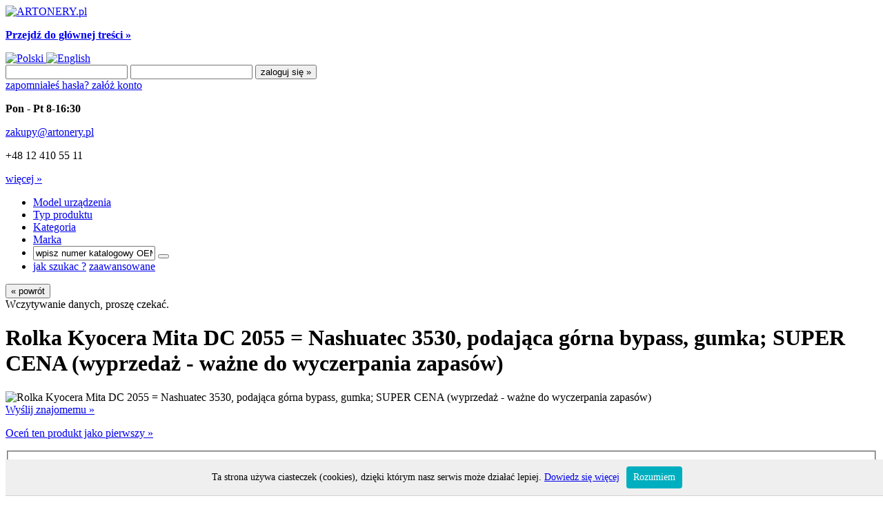

--- FILE ---
content_type: text/html; charset=UTF-8
request_url: https://www.artonery.pl/rolka-kyocera-mita-dc-2055-nashuatec-3530-podajaca-gorna-bypass-gumka.html
body_size: 11632
content:
<!DOCTYPE html PUBLIC "-//W3C//DTD XHTML 1.0 Transitional//EN" "http://www.w3.org/TR/xhtml1/DTD/xhtml1-transitional.dtd">
<html xmlns="http://www.w3.org/1999/xhtml" xml:lang="pl" lang="pl">
<head>
    <title>
Rolka Kyocera Mita DC 2055 = Nashuatec 3530, podająca górna bypass, gumka; SUPER CENA (wyprzedaż - ważne do wyczerpania zapasów)  | ARTONERY.pl</title>

<meta http-equiv="Content-Type" content="text/html; charset=utf-8" />
<meta name="description" content="Rolka Kyocera Mita DC 2055 = Nashuatec 3530, podająca górna bypass, gumka; SUPER CENA (wyprzedaż - ważne do wyczerpania zapasów)" />
<meta name="keywords" content="ARTONERY, Tonery, Toner, Bębny, Bęben, Części,
Ricoh, NRG, Nashuatec, OCE, Xerox, Konica, Minolta" />
<meta name="robots" content="INDEX,FOLLOW" />
<link rel="alternate" href="https://www.artonery.pl/rolka-kyocera-mita-dc-2055-nashuatec-3530-podajaca-gorna-bypass-gumka.html" hreflang="pl-pl" />
<link rel="alternate" href="https://www.artonery.eu/rolka-kyocera-mita-dc-2055-nashuatec-3530-podajaca-gorna-bypass-gumka.html" hreflang="en" />
<link rel="icon" href="https://www.artonery.pl/skin/frontend/default/zaq_temp/favicon.png" type="image/x-icon" />
<link rel="shortcut icon" href="https://www.artonery.pl/skin/frontend/default/zaq_temp/favicon.png" type="image/x-icon" />
<script type="text/javascript">
//<![CDATA[
    var BLANK_URL = 'https://www.artonery.pl/js/blank.html';
    var BLANK_IMG = 'https://www.artonery.pl/js/spacer.gif';
//]]>
</script>
<link rel="stylesheet" type="text/css" href="https://www.artonery.pl/media/css/3105bf910aa2e39838b5cd5e034a2470-1-SSL-1391378127.css" />
<link rel="stylesheet" type="text/css" href="https://www.artonery.pl/media/css/cf4829f9247549979bfa2b1faf02e9f2-1-SSL-1412979199.css" media="all" />
<link rel="stylesheet" type="text/css" href="https://www.artonery.pl/media/css/b461082c22c8ac5895b31cdde5abf5a6-1-SSL-1391378128.css" media="print" />
<script type="text/javascript" src="https://www.artonery.pl/media/js/e2e59d3e497dfaa75b2892437adf150c-1605017843.js"></script>
<script type="text/javascript" src="https://www.artonery.pl/media/js/2cb075a1e5eb46e43cf658a972cbe5e2-1605017843.js"></script>
<!--[if lt IE 8]>
<link rel="stylesheet" type="text/css" href="https://www.artonery.pl/media/css/411d69722774b0969ed84a79f9a28d3b-1-SSL-1391378128.css" media="all" />
<![endif]-->
<!--[if lt IE 7]>
<link rel="stylesheet" type="text/css" href="https://www.artonery.pl/media/css/c79f6313ad605ff6538a54ed198da7e4-1-SSL-1391378128.css" media="all" />
<script type="text/javascript" src="https://www.artonery.pl/media/js/2505bd6bf7fe913e8ce1e9ec0ecc7618-1605017843.js"></script>
<![endif]-->
<!--[if IE 7]>
<link rel="stylesheet" type="text/css" href="https://www.artonery.pl/media/css/6b411ba8591cbecd404a6863ca7fec4e-1-SSL-1391378128.css" media="all" />
<![endif]-->
<!--[if IE 6]>
<link rel="stylesheet" type="text/css" href="https://www.artonery.pl/media/css/30ae4dfe516733bd612710a6c81ab347-1-SSL-1391378128.css" media="all" />
<![endif]-->
<meta name="google-site-verification" content="iePCl7R_PJoK53IQWvYWxErgXQB6eMIz_EBd38FzZrk" />
<meta name="google-site-verification" content="OI5HV3VHItoO8n6X8OY6O_gUOcdI44fWjcnipX194a4" />
<meta name="msvalidate.01" content="E9C05AF0EEF156E08FFC05E497A81498" />

<script>
function WHCreateCookie(name, value, days) {
    var date = new Date();
    date.setTime(date.getTime() + (days*24*60*60*1000));
    var expires = "; expires=" + date.toGMTString();
	document.cookie = name+"="+value+expires+"; path=/";
}
function WHReadCookie(name) {
	var nameEQ = name + "=";
	var ca = document.cookie.split(';');
	for(var i=0; i < ca.length; i++) {
		var c = ca[i];
		while (c.charAt(0) == ' ') c = c.substring(1, c.length);
		if (c.indexOf(nameEQ) == 0) return c.substring(nameEQ.length, c.length);
	}
	return null;
}

window.onload = WHCheckCookies;

function WHCheckCookies() {
    if(WHReadCookie('cookies_accepted') != 'T') {
        var message_container = document.createElement('div');
        message_container.id = 'cookies-message-container';
        var html_code = '<div id="cookies-message" style="padding: 10px 0px; font-size: 14px; line-height: 22px; border-bottom: 1px solid #D3D0D0; text-align: center; position: fixed; bottom: 0px; background-color: #EFEFEF; width: 100%; z-index: 999;">Ta strona używa ciasteczek (cookies), dzięki którym nasz serwis może działać lepiej. <a href="http://www.artonery.pl/regulamin/ochrona-danych-osobowych#punkt2" target="_blank">Dowiedz się więcej</a><a href="javascript:WHCloseCookiesWindow();" id="accept-cookies-checkbox" name="accept-cookies" style="background-color: #00AFBF; padding: 5px 10px; color: #FFF; border-radius: 4px; -moz-border-radius: 4px; -webkit-border-radius: 4px; display: inline-block; margin-left: 10px; text-decoration: none; cursor: pointer;">Rozumiem</a></div>';
        message_container.innerHTML = html_code;
        document.body.appendChild(message_container);
    }
}

function WHCloseCookiesWindow() {
    WHCreateCookie('cookies_accepted', 'T', 365);
    document.getElementById('cookies-message-container').removeChild(document.getElementById('cookies-message'));
}
</script>

<script type="text/javascript">
//<![CDATA[
var tlJsHost = ((window.location.protocol == "https:") ? "https://secure.comodo.com/" : "http://www.trustlogo.com/");
document.write(unescape("%3Cscript src='" + tlJsHost + "trustlogo/javascript/trustlogo.js' type='text/javascript'%3E%3C/script%3E"));
//]]>
</script></head>
<body class=" catalog-product-view catalog-product-view product-rolka-kyocera-mita-dc-2055-nashuatec-3530-podajaca-gorna-bypass-gumka">
<!-- BEGIN GOOGLE ANALYTICS CODEs -->
<script type="text/javascript">
//<![CDATA[
    var _gaq = _gaq || [];
    
_gaq.push(['_setAccount', 'UA-349529-1']);
_gaq.push(['_trackPageview']);
    
    (function() {
        var ga = document.createElement('script'); ga.type = 'text/javascript'; ga.async = true;
        ga.src = ('https:' == document.location.protocol ? 'https://ssl' : 'http://www') + '.google-analytics.com/ga.js';
        var s = document.getElementsByTagName('script')[0]; s.parentNode.insertBefore(ga, s);
    })();

//]]>
</script>
<!-- END GOOGLE ANALYTICS CODE -->
<div class="wrapper">
            <div class="header">
            <div class="header-top-container">
    <div class="header-top">
    	        	<a href="https://www.artonery.pl/"><img src="https://www.artonery.pl/skin/frontend/default/zaq_temp/images/logo.png" alt="ARTONERY.pl" /></a>
                <p class="no-display"><a href="#main"><strong>Przejdź do głównej treści &raquo;</strong></a></p>
        <div class="quick-access">
            <div class="language-switcher">
                <a href="https://www.artonery.pl/rolka-kyocera-mita-dc-2055-nashuatec-3530-podajaca-gorna-bypass-gumka.html">
	        <img src='https://www.artonery.pl/skin/frontend/default/zaq_temp/images/flag_default.gif' alt="Polski" />
        </a>
                <a href="https://www.artonery.eu/rolka-kyocera-mita-dc-2055-nashuatec-3530-podajaca-gorna-bypass-gumka.html">
	        <img src='https://www.artonery.pl/skin/frontend/default/zaq_temp/images/flag_english_artonery.gif' alt="English" />
        </a>
    </div>
            <span class="menu_separator"></span>
            <div class="shop-access">
                                <form action="https://www.artonery.pl/customer/account/loginPost/" method="post">
	<span class="icon_user"></span>
	<input type="text" id="email" title="Adres e-mail" value="" name="login[username]"/>
	<input type="password" id="pass" name="login[password]"/>
	<input class="login_top" type="submit" value="zaloguj się &raquo;" />
</form>
<span class="your_account">
	<a class="forgotten" href="https://www.artonery.pl/customer/account/forgotpassword/">
		zapomniałeś hasła?
	</a>
	<a class="add_account" href="https://www.artonery.pl/customer/account/create/">
		załóż konto	</a>
</span>            </div>
        </div>
        <div id="header_artoner">
			<p class="time"><strong>Pon - Pt 8-16:30</strong></p>        	
			<a class="mail" href="mailto:zakupy@artonery.pl">zakupy@artonery.pl</a>        	
			<p class="phone">+48 12 410 55 11</p>
			<a href="/kontakt">więcej &raquo; </a> 
        </div>
        <ul id="searchLinks">
			<li><a class="model " href="https://www.artonery.pl/"><span>Model urządzenia</span></a></li>
	        <li><a class="type " href="https://www.artonery.pl/typ/"><span>Typ produktu</span></a></li>
	        <li><a class="category " href="https://www.artonery.pl/kategoria/"><span>Kategoria</span></a></li>
	        <li><a class="brand " href="https://www.artonery.pl/marka/"><span>Marka</span></a></li>
	        <li class="last"><form id="easysearch" action="https://www.artonery.pl/po-kategoriach/" method="get">
		<input name="q" value="wpisz numer katalogowy OEM" class="input-text" type="text" />
		<button class="form-button-alt" type="submit" value="Szukaj"></button>
</form></li>
	        <li class="search_help">
	        	<a class="help" href="/jak-szukac"><span>jak szukac ?</span></a>
	        	<a class="advanced" href="https://www.artonery.pl/katalog-wyszukaj/zaawansowane/"><span>zaawansowane</span></a>
	        </li>
    	</ul>
	    <div class="select-box">
	    		<div>
	<div class="button_background">
		<button class="form-button button-level" onclick="javascript:history.go(-1)" type="button">
			<span>&laquo; powrót</span>
		</button>
		<div class="clicker"></div>
	</div>
</div>		</div>
		<div class="loading-information">Wczytywanie danych, proszę czekać.</div>
    </div>
</div>
        </div>
        <div class="middle-container">
            <div class="middle col-2-right-layout">
                <div id="main" class="col-main">
                                        <div class="product-info-box">
    <div class="product-essential">
        <h1 class="product-name">
            Rolka Kyocera Mita DC 2055 = Nashuatec 3530, podająca górna bypass, gumka; SUPER CENA (wyprzedaż - ważne do wyczerpania zapasów)        </h1>
        <div class="product-img-box">
            
<img class="cursor_pointer" onclick="popWin('https://www.artonery.pl/media/catalog/product/cache/1/image/9df78eab33525d08d6e5fb8d27136e95/placeholder/default/ARTONERY_brak-zdjecia.jpg', 'gallery', 'width=300,height=300,left=50,top=50,location=no,status=yes,scrollbars=yes,resizable=yes'); return false;" src="https://www.artonery.pl/media/catalog/product/cache/1/image/265x/9df78eab33525d08d6e5fb8d27136e95/placeholder/default/ARTONERY_brak-zdjecia.jpg" alt="Rolka Kyocera Mita DC 2055 = Nashuatec 3530, podająca górna bypass, gumka; SUPER CENA (wyprzedaż - ważne do wyczerpania zapasów)" />        </div>
		<script type="text/javascript">
		    var optionsPrice = new Product.OptionsPrice([]);
		</script>
		<form action="https://www.artonery.pl/checkout/cart/add/uenc/aHR0cHM6Ly93d3cuYXJ0b25lcnkucGwvcm9sa2Eta3lvY2VyYS1taXRhLWRjLTIwNTUtbmFzaHVhdGVjLTM1MzAtcG9kYWphY2EtZ29ybmEtYnlwYXNzLWd1bWthLmh0bWw_X19fU0lEPVU,/product/34993/form_key/LWlKYAHpSaHsukRk/" method="post" id="product_addtocart_form">		
        <div class="product-shop">
                            <a class="underline" href="https://www.artonery.pl/sendfriend/product/send/id/34993/">Wyślij znajomemu &raquo;</a><br />
            
            
    <p><a class="underline toner_link" href="https://www.artonery.pl/review/product/list/id/34993/#review-form">Oceń ten produkt jako pierwszy&nbsp;&raquo;</a></p>

            <fieldset class="no-display">
              <input type="hidden" name="product" value="34993" />
              <input type="hidden" name="related_product" id="related-products-field" value="" />
            </fieldset>

                        <p class="availability"></p>

        
    <div class="price-box">
	<span style="display: block; color: rgb(127, 102, 51); font: 12px arial,helvetica,sans-serif;"><strong>Cena:</strong></span>
                                                        	                <span class="price-excluding-tax">
                    <span class="label">Bez podatku</span>
                    <span class="price" id="price-excluding-tax-34993">
                        1,50 zł                    </span>
                    <sup style="color: #E5322A;">*</sup>
                </span>
                <span class="price-including-tax">
                    <span class="label">Z podatkiem</span>
                    <sup style="color: #E5322A;">*</sup>
                    <span class="price" id="price-including-tax-34993">
                        1,85 zł                    	z VAT                    </span>
                </span>
                        
         
    </div>


 <div class="divider"></div>
                            <div class="add-to-holder">
                                            
    <div class="out-of-stock">Brak w magazynie</div>
                                                    <span class="add-or">LUB</span>
                                                                


<ul class="add-to-box">
    <li><a href="https://www.artonery.pl/wishlist/index/add/product/34993/form_key/LWlKYAHpSaHsukRk/">+ do list życzeń</a></li>
    <li><span class="pipe">|</span> <a href="https://www.artonery.pl/catalog/product_compare/add/product/34993/uenc/aHR0cHM6Ly93d3cuYXJ0b25lcnkucGwvcm9sa2Eta3lvY2VyYS1taXRhLWRjLTIwNTUtbmFzaHVhdGVjLTM1MzAtcG9kYWphY2EtZ29ybmEtYnlwYXNzLWd1bWthLmh0bWw,/form_key/LWlKYAHpSaHsukRk/">+ do porównania</a></li>
</ul>                </div>
            
			<div class="short_description">
            	            <div class="collateral-box">
	                <div class="collateral-box attribute-specs">
    <table cellspacing="0" class="data-table" id="product-attribute-specs-table">
        <tr>
        <td class="label">Dostępność</td>
        <td class="data"><b>Wyprzedany</b></td>
    </tr>
        <tr>
        <td class="label">Marka</td>
        <td class="data">Kyocera Mita</td>
    </tr>
        <tr>
        <td class="label">Pochodzenie</td>
        <td class="data">ZAMIENNIK</td>
    </tr>
        <tr>
        <td class="label">SKU</td>
        <td class="data">CZ-RPOD-DC2055-SC</td>
    </tr>
        </table>
    <script type="text/javascript">decorateTable('product-attribute-specs-table')</script>
</div>
	            </div>
	        
            
            			</div>
        </div>
        <div class="clear"></div>
            </form>
    <script type="text/javascript">
            var productAddToCartForm = new VarienForm('product_addtocart_form');
            productAddToCartForm.submit = function(){
                    if (this.validator.validate()) {
                            this.form.submit();
                    }
            }.bind(productAddToCartForm);
    </script>
    </div>
    <div class="product-collateral">
				<div class="collateral-box">
	        <div class="collateral-box attribute-specs">
    <table cellspacing="0" class="data-table" id="product-attribute-specs-table">
        <tr>
        <td class="label">Nr OEM</td>
        <td class="data"><div class="product-like-links">
							<a href="https://www.artonery.pl/po-kategoriach/?q=72707110">72707110</a> 
				</div>
	</td>
    </tr>
        <tr>
        <td class="label">Modele</td>
        <td class="data"><div class="product-like-links">
				<a href="https://www.artonery.pl/po-kategoriach/?brand=6&model=919&pomarce=1">
			Kyocera Mita DC2055</a>
			,			<a href="https://www.artonery.pl/po-kategoriach/?brand=6&model=938&pomarce=1">
			Kyocera Mita DC2254</a>
			,			<a href="https://www.artonery.pl/po-kategoriach/?brand=6&model=945&pomarce=1">
			Kyocera Mita DC2255</a>
			,			<a href="https://www.artonery.pl/po-kategoriach/?brand=6&model=951&pomarce=1">
			Kyocera Mita DC2285</a>
			,			<a href="https://www.artonery.pl/po-kategoriach/?brand=6&model=971&pomarce=1">
			Kyocera Mita DC2556</a>
			,			<a href="https://www.artonery.pl/po-kategoriach/?brand=6&model=977&pomarce=1">
			Kyocera Mita DC2557</a>
			,			<a href="https://www.artonery.pl/po-kategoriach/?brand=6&model=988&pomarce=1">
			Kyocera Mita DC3055</a>
			,			<a href="https://www.artonery.pl/po-kategoriach/?brand=6&model=6680&pomarce=1">
			Kyocera Mita DC5655</a>
			,			<a href="https://www.artonery.pl/po-kategoriach/?brand=6&model=1103&pomarce=1">
			Kyocera Mita DC5660</a>
			,			<a href="https://www.artonery.pl/po-kategoriach/?brand=6&model=1105&pomarce=1">
			Kyocera Mita DC5685</a>
			,			<a href="https://www.artonery.pl/po-kategoriach/?brand=6&model=6188&pomarce=1">
			Kyocera Mita DC5690</a>
			,			<a href="https://www.artonery.pl/po-kategoriach/?brand=6&model=1117&pomarce=1">
			Kyocera Mita DC7085</a>
			,			<a href="https://www.artonery.pl/po-kategoriach/?brand=6&model=1122&pomarce=1">
			Kyocera Mita DC7090</a>
			,			<a href="https://www.artonery.pl/po-kategoriach/?brand=23&model=3665&pomarce=1">
			Nashuatec 3530</a>
			,			<a href="https://www.artonery.pl/po-kategoriach/?brand=23&model=920&pomarce=1">
			Nashuatec 8120</a>
			,			<a href="https://www.artonery.pl/po-kategoriach/?brand=23&model=939&pomarce=1">
			Nashuatec 8122</a>
			,			<a href="https://www.artonery.pl/po-kategoriach/?brand=23&model=946&pomarce=1">
			Nashuatec 8122S</a>
				</div>
</td>
    </tr>
        </table>
    <script type="text/javascript">decorateTable('product-attribute-specs-table')</script>
</div>
	    </div>
			
		<div class="ask_on_error">
            * W dni robocze zwykle 24 godziny po zaksięgowaniu wpłaty na naszym koncie bankowym lub dokonaniu płatności Paypal <a class="toner_link" href="http://www.artonery.pl/regulamin/dostawa">www.artonery.pl/regulamin/dostawa</a>        </div>
        <div class="ask_on_error">
			Ew. błędy w opisie produktu nie są podstawą do roszczeń. Masz wątpliwości przed zakupem? - 			<a class="toner_link" href="/kontakt" >zapytaj nas @</a>
		</div>
                	<div class="products-small collateral-box">
    <h3>Materiały eksploatacyjne powiązane z Kyocera Mita 72707110</h3>
	
	<ul>
			<li>
	        <a class="image" href="https://www.artonery.pl/toner-kyocera-mita-dc-2055-2254-czarny.html" title="LOGO">
	            <img src="https://www.artonery.pl/media/catalog/product/cache/1/small_image/47x47/9df78eab33525d08d6e5fb8d27136e95/i/m/image_83.jpg" width="47" height="47" alt="LOGO" title="LOGO" />
	        </a>
            <a class="name" href="https://www.artonery.pl/toner-kyocera-mita-dc-2055-2254-czarny.html" title="Toner Kyocera Mita DC 2055, 2254, czarny; SUPER CENA (wyprzedaż - ważne do wyczerpania zapasów)">Toner Kyocera Mita DC 2055, 2254, czarny; SUPER CENA (wyprzedaż - ważne do wyczerpania zapasów)</a>
            <div class="buy">
		        
        
    <div class="price-box">
	<span style="display: block; color: rgb(127, 102, 51); font: 12px arial,helvetica,sans-serif;"><strong>Cena:</strong></span>
                                                        	                <span class="price-excluding-tax">
                    <span class="label">Bez podatku</span>
                    <span class="price" id="price-excluding-tax-1536">
                        23,13 zł                    </span>
                    <sup style="color: #E5322A;">*</sup>
                </span>
                <span class="price-including-tax">
                    <span class="label">Z podatkiem</span>
                    <sup style="color: #E5322A;">*</sup>
                    <span class="price" id="price-including-tax-1536">
                        28,45 zł                    	z VAT                    </span>
                </span>
                        
         
    </div>

	            <form class="small-cart add-to-cart-js" action="https://www.artonery.pl/checkout/cart/add/uenc/aHR0cHM6Ly93d3cuYXJ0b25lcnkucGwvcm9sa2Eta3lvY2VyYS1taXRhLWRjLTIwNTUtbmFzaHVhdGVjLTM1MzAtcG9kYWphY2EtZ29ybmEtYnlwYXNzLWd1bWthLmh0bWw,/product/1536/form_key/LWlKYAHpSaHsukRk/" method="post">
		            <input id="qty" class="input-text qty" type="text" value="1" maxlength="12" name="qty"/>
		            <span class="jm">szt.</span>
	            </form>
            </div>
					<li>
	        <a class="image" href="https://www.artonery.pl/toner-kyocera-mita-dc-2055-2254-czarny-1538.html" title="TO_KM_DC2055">
	            <img src="https://www.artonery.pl/media/catalog/product/cache/1/small_image/47x47/9df78eab33525d08d6e5fb8d27136e95/i/m/image_1469.jpg" width="47" height="47" alt="TO_KM_DC2055" title="TO_KM_DC2055" />
	        </a>
            <a class="name" href="https://www.artonery.pl/toner-kyocera-mita-dc-2055-2254-czarny-1538.html" title="Toner Kyocera Mita DC 2055, 2254, czarny">Toner Kyocera Mita DC 2055, 2254, czarny</a>
            <div class="buy">
		        
        
    <div class="price-box">
	<span style="display: block; color: rgb(127, 102, 51); font: 12px arial,helvetica,sans-serif;"><strong>Cena:</strong></span>
                                                        	                <span class="price-excluding-tax">
                    <span class="label">Bez podatku</span>
                    <span class="price" id="price-excluding-tax-1537">
                        118,00 zł                    </span>
                    <sup style="color: #E5322A;">*</sup>
                </span>
                <span class="price-including-tax">
                    <span class="label">Z podatkiem</span>
                    <sup style="color: #E5322A;">*</sup>
                    <span class="price" id="price-including-tax-1537">
                        145,14 zł                    	z VAT                    </span>
                </span>
                        
         
    </div>

	            <form class="small-cart add-to-cart-js" action="https://www.artonery.pl/checkout/cart/add/uenc/aHR0cHM6Ly93d3cuYXJ0b25lcnkucGwvcm9sa2Eta3lvY2VyYS1taXRhLWRjLTIwNTUtbmFzaHVhdGVjLTM1MzAtcG9kYWphY2EtZ29ybmEtYnlwYXNzLWd1bWthLmh0bWw,/product/1537/form_key/LWlKYAHpSaHsukRk/" method="post">
		            <input id="qty" class="input-text qty" type="text" value="1" maxlength="12" name="qty"/>
		            <span class="jm">szt.</span>
	            </form>
            </div>
					<li>
	        <a class="image" href="https://www.artonery.pl/toner-kyocera-mita-dc-2556-3055-czarny.html" title="Toner Kyocera Mita DC 2556, 3055, czarny">
	            <img src="https://www.artonery.pl/media/catalog/product/cache/1/small_image/47x47/9df78eab33525d08d6e5fb8d27136e95/placeholder/default/ARTONERY_brak-zdjecia_miniaturka.jpg" width="47" height="47" alt="Toner Kyocera Mita DC 2556, 3055, czarny" title="Toner Kyocera Mita DC 2556, 3055, czarny" />
	        </a>
            <a class="name" href="https://www.artonery.pl/toner-kyocera-mita-dc-2556-3055-czarny.html" title="Toner Kyocera Mita DC 2556, 3055, czarny">Toner Kyocera Mita DC 2556, 3055, czarny</a>
            <div class="buy">
		        
        
    <div class="price-box">
	<span style="display: block; color: rgb(127, 102, 51); font: 12px arial,helvetica,sans-serif;"><strong>Cena:</strong></span>
                                                        	                <span class="price-excluding-tax">
                    <span class="label">Bez podatku</span>
                    <span class="price" id="price-excluding-tax-1539">
                        88,00 zł                    </span>
                    <sup style="color: #E5322A;">*</sup>
                </span>
                <span class="price-including-tax">
                    <span class="label">Z podatkiem</span>
                    <sup style="color: #E5322A;">*</sup>
                    <span class="price" id="price-including-tax-1539">
                        108,24 zł                    	z VAT                    </span>
                </span>
                        
         
    </div>

	            <form class="small-cart add-to-cart-js" action="https://www.artonery.pl/checkout/cart/add/uenc/aHR0cHM6Ly93d3cuYXJ0b25lcnkucGwvcm9sa2Eta3lvY2VyYS1taXRhLWRjLTIwNTUtbmFzaHVhdGVjLTM1MzAtcG9kYWphY2EtZ29ybmEtYnlwYXNzLWd1bWthLmh0bWw,/product/1539/form_key/LWlKYAHpSaHsukRk/" method="post">
		            <input id="qty" class="input-text qty" type="text" value="1" maxlength="12" name="qty"/>
		            <span class="jm">szt.</span>
	            </form>
            </div>
					<li>
	        <a class="image" href="https://www.artonery.pl/toner-kyocera-mita-dc-2556-3055-czarny-1541.html" title="TO_KM_DC2556">
	            <img src="https://www.artonery.pl/media/catalog/product/cache/1/small_image/47x47/9df78eab33525d08d6e5fb8d27136e95/i/m/image_1470.jpg" width="47" height="47" alt="TO_KM_DC2556" title="TO_KM_DC2556" />
	        </a>
            <a class="name" href="https://www.artonery.pl/toner-kyocera-mita-dc-2556-3055-czarny-1541.html" title="Toner Kyocera Mita DC 2556, 3055, czarny">Toner Kyocera Mita DC 2556, 3055, czarny</a>
            <div class="buy">
		        
        
    <div class="price-box">
	<span style="display: block; color: rgb(127, 102, 51); font: 12px arial,helvetica,sans-serif;"><strong>Cena:</strong></span>
                                                        	                <span class="price-excluding-tax">
                    <span class="label">Bez podatku</span>
                    <span class="price" id="price-excluding-tax-1540">
                        138,00 zł                    </span>
                    <sup style="color: #E5322A;">*</sup>
                </span>
                <span class="price-including-tax">
                    <span class="label">Z podatkiem</span>
                    <sup style="color: #E5322A;">*</sup>
                    <span class="price" id="price-including-tax-1540">
                        169,74 zł                    	z VAT                    </span>
                </span>
                        
         
    </div>

	            <form class="small-cart add-to-cart-js" action="https://www.artonery.pl/checkout/cart/add/uenc/aHR0cHM6Ly93d3cuYXJ0b25lcnkucGwvcm9sa2Eta3lvY2VyYS1taXRhLWRjLTIwNTUtbmFzaHVhdGVjLTM1MzAtcG9kYWphY2EtZ29ybmEtYnlwYXNzLWd1bWthLmh0bWw,/product/1540/form_key/LWlKYAHpSaHsukRk/" method="post">
		            <input id="qty" class="input-text qty" type="text" value="1" maxlength="12" name="qty"/>
		            <span class="jm">szt.</span>
	            </form>
            </div>
					<li>
	        <a class="image" href="https://www.artonery.pl/toner-kyocera-mita-dc-2556-nashuatec-3530-czarny.html" title="LOGO">
	            <img src="https://www.artonery.pl/media/catalog/product/cache/1/small_image/47x47/9df78eab33525d08d6e5fb8d27136e95/i/m/image_272.jpg" width="47" height="47" alt="LOGO" title="LOGO" />
	        </a>
            <a class="name" href="https://www.artonery.pl/toner-kyocera-mita-dc-2556-nashuatec-3530-czarny.html" title="Toner Kyocera Mita DC 2556 = Nashuatec 3530, czarny; SUPER CENA (wyprzedaż - ważne do wyczerpania zapasów)">Toner Kyocera Mita DC 2556 = Nashuatec 3530, czarny; SUPER CENA (wyprzedaż - ważne do wyczerpania zapasów)</a>
            <div class="buy">
		        
        
    <div class="price-box">
	<span style="display: block; color: rgb(127, 102, 51); font: 12px arial,helvetica,sans-serif;"><strong>Cena:</strong></span>
                                                        	                <span class="price-excluding-tax">
                    <span class="label">Bez podatku</span>
                    <span class="price" id="price-excluding-tax-1770">
                        34,69 zł                    </span>
                    <sup style="color: #E5322A;">*</sup>
                </span>
                <span class="price-including-tax">
                    <span class="label">Z podatkiem</span>
                    <sup style="color: #E5322A;">*</sup>
                    <span class="price" id="price-including-tax-1770">
                        42,67 zł                    	z VAT                    </span>
                </span>
                        
         
    </div>

	            <form class="small-cart add-to-cart-js" action="https://www.artonery.pl/checkout/cart/add/uenc/aHR0cHM6Ly93d3cuYXJ0b25lcnkucGwvcm9sa2Eta3lvY2VyYS1taXRhLWRjLTIwNTUtbmFzaHVhdGVjLTM1MzAtcG9kYWphY2EtZ29ybmEtYnlwYXNzLWd1bWthLmh0bWw,/product/1770/form_key/LWlKYAHpSaHsukRk/" method="post">
		            <input id="qty" class="input-text qty" type="text" value="1" maxlength="12" name="qty"/>
		            <span class="jm">szt.</span>
	            </form>
            </div>
					<li>
	        <a class="image" href="https://www.artonery.pl/toner-kyocera-mita-dc-5655-5660-czarny.html" title="LOGO">
	            <img src="https://www.artonery.pl/media/catalog/product/cache/1/small_image/47x47/9df78eab33525d08d6e5fb8d27136e95/i/m/image_275.jpg" width="47" height="47" alt="LOGO" title="LOGO" />
	        </a>
            <a class="name" href="https://www.artonery.pl/toner-kyocera-mita-dc-5655-5660-czarny.html" title="Toner Kyocera Mita DC 5655, 5660, czarny; przestarzałe/wycofane z produkcji">Toner Kyocera Mita DC 5655, 5660, czarny; przestarzałe/wycofane z produkcji</a>
            <div class="buy">
		        
        
    <div class="price-box">
	<span style="display: block; color: rgb(127, 102, 51); font: 12px arial,helvetica,sans-serif;"><strong>Cena:</strong></span>
                                                        	                <span class="price-excluding-tax">
                    <span class="label">Bez podatku</span>
                    <span class="price" id="price-excluding-tax-1773">
                        123,66 zł                    </span>
                    <sup style="color: #E5322A;">*</sup>
                </span>
                <span class="price-including-tax">
                    <span class="label">Z podatkiem</span>
                    <sup style="color: #E5322A;">*</sup>
                    <span class="price" id="price-including-tax-1773">
                        152,10 zł                    	z VAT                    </span>
                </span>
                        
         
    </div>

	            <form class="small-cart add-to-cart-js" action="https://www.artonery.pl/checkout/cart/add/uenc/aHR0cHM6Ly93d3cuYXJ0b25lcnkucGwvcm9sa2Eta3lvY2VyYS1taXRhLWRjLTIwNTUtbmFzaHVhdGVjLTM1MzAtcG9kYWphY2EtZ29ybmEtYnlwYXNzLWd1bWthLmh0bWw,/product/1773/form_key/LWlKYAHpSaHsukRk/" method="post">
		            <input id="qty" class="input-text qty" type="text" value="1" maxlength="12" name="qty"/>
		            <span class="jm">szt.</span>
	            </form>
            </div>
					<li>
	        <a class="image" href="https://www.artonery.pl/beben-opc-kyocera-mita-dc-1555-nashutec-3118.html" title="LOGO">
	            <img src="https://www.artonery.pl/media/catalog/product/cache/1/small_image/47x47/9df78eab33525d08d6e5fb8d27136e95/i/m/image_75.jpg" width="47" height="47" alt="LOGO" title="LOGO" />
	        </a>
            <a class="name" href="https://www.artonery.pl/beben-opc-kyocera-mita-dc-1555-nashutec-3118.html" title="Bęben OPC Kyocera Mita DC 1555 = Nashutec 3118; przestarzałe/wycofane z produkcji">Bęben OPC Kyocera Mita DC 1555 = Nashutec 3118; przestarzałe/wycofane z produkcji</a>
            <div class="buy">
		        
        
    <div class="price-box">
	<span style="display: block; color: rgb(127, 102, 51); font: 12px arial,helvetica,sans-serif;"><strong>Cena:</strong></span>
                                                        	                <span class="price-excluding-tax">
                    <span class="label">Bez podatku</span>
                    <span class="price" id="price-excluding-tax-10591">
                        242,00 zł                    </span>
                    <sup style="color: #E5322A;">*</sup>
                </span>
                <span class="price-including-tax">
                    <span class="label">Z podatkiem</span>
                    <sup style="color: #E5322A;">*</sup>
                    <span class="price" id="price-including-tax-10591">
                        297,66 zł                    	z VAT                    </span>
                </span>
                        
         
    </div>

	            <form class="small-cart add-to-cart-js" action="https://www.artonery.pl/checkout/cart/add/uenc/aHR0cHM6Ly93d3cuYXJ0b25lcnkucGwvcm9sa2Eta3lvY2VyYS1taXRhLWRjLTIwNTUtbmFzaHVhdGVjLTM1MzAtcG9kYWphY2EtZ29ybmEtYnlwYXNzLWd1bWthLmh0bWw,/product/10591/form_key/LWlKYAHpSaHsukRk/" method="post">
		            <input id="qty" class="input-text qty" type="text" value="1" maxlength="12" name="qty"/>
		            <span class="jm">szt.</span>
	            </form>
            </div>
					<li>
	        <a class="image" href="https://www.artonery.pl/beben-kyocera-mita-dc-1605-1855-oryginal.html" title="Bęben Kyocera Mita DC 1605, 1855 oryginał">
	            <img src="https://www.artonery.pl/media/catalog/product/cache/1/small_image/47x47/9df78eab33525d08d6e5fb8d27136e95/placeholder/default/ARTONERY_brak-zdjecia_miniaturka.jpg" width="47" height="47" alt="Bęben Kyocera Mita DC 1605, 1855 oryginał" title="Bęben Kyocera Mita DC 1605, 1855 oryginał" />
	        </a>
            <a class="name" href="https://www.artonery.pl/beben-kyocera-mita-dc-1605-1855-oryginal.html" title="Bęben Kyocera Mita DC 1605, 1855 oryginał">Bęben Kyocera Mita DC 1605, 1855 oryginał</a>
            <div class="buy">
		        
        
    <div class="price-box">
	<span style="display: block; color: rgb(127, 102, 51); font: 12px arial,helvetica,sans-serif;"><strong>Cena:</strong></span>
                                                        	                <span class="price-excluding-tax">
                    <span class="label">Bez podatku</span>
                    <span class="price" id="price-excluding-tax-10594">
                        422,00 zł                    </span>
                    <sup style="color: #E5322A;">*</sup>
                </span>
                <span class="price-including-tax">
                    <span class="label">Z podatkiem</span>
                    <sup style="color: #E5322A;">*</sup>
                    <span class="price" id="price-including-tax-10594">
                        519,06 zł                    	z VAT                    </span>
                </span>
                        
         
    </div>

	            <form class="small-cart add-to-cart-js" action="https://www.artonery.pl/checkout/cart/add/uenc/aHR0cHM6Ly93d3cuYXJ0b25lcnkucGwvcm9sa2Eta3lvY2VyYS1taXRhLWRjLTIwNTUtbmFzaHVhdGVjLTM1MzAtcG9kYWphY2EtZ29ybmEtYnlwYXNzLWd1bWthLmh0bWw,/product/10594/form_key/LWlKYAHpSaHsukRk/" method="post">
		            <input id="qty" class="input-text qty" type="text" value="1" maxlength="12" name="qty"/>
		            <span class="jm">szt.</span>
	            </form>
            </div>
					<li>
	        <a class="image" href="https://www.artonery.pl/walek-dociskowy-dolny-kyocera-mita-dc-1555-nashuatec-3118.html" title="Wałek dociskowy (Dolny) Kyocera Mita DC 1555 = Nashuatec 3118">
	            <img src="https://www.artonery.pl/media/catalog/product/cache/1/small_image/47x47/9df78eab33525d08d6e5fb8d27136e95/placeholder/default/ARTONERY_brak-zdjecia_miniaturka.jpg" width="47" height="47" alt="Wałek dociskowy (Dolny) Kyocera Mita DC 1555 = Nashuatec 3118" title="Wałek dociskowy (Dolny) Kyocera Mita DC 1555 = Nashuatec 3118" />
	        </a>
            <a class="name" href="https://www.artonery.pl/walek-dociskowy-dolny-kyocera-mita-dc-1555-nashuatec-3118.html" title="Wałek dociskowy (Dolny) Kyocera Mita DC 1555 = Nashuatec 3118">Wałek dociskowy (Dolny) Kyocera Mita DC 1555 = Nashuatec 3118</a>
            <div class="buy">
		        
        
    <div class="price-box">
	<span style="display: block; color: rgb(127, 102, 51); font: 12px arial,helvetica,sans-serif;"><strong>Cena:</strong></span>
                                                        	                <span class="price-excluding-tax">
                    <span class="label">Bez podatku</span>
                    <span class="price" id="price-excluding-tax-11530">
                        120,00 zł                    </span>
                    <sup style="color: #E5322A;">*</sup>
                </span>
                <span class="price-including-tax">
                    <span class="label">Z podatkiem</span>
                    <sup style="color: #E5322A;">*</sup>
                    <span class="price" id="price-including-tax-11530">
                        147,60 zł                    	z VAT                    </span>
                </span>
                        
         
    </div>

	            <form class="small-cart add-to-cart-js" action="https://www.artonery.pl/checkout/cart/add/uenc/aHR0cHM6Ly93d3cuYXJ0b25lcnkucGwvcm9sa2Eta3lvY2VyYS1taXRhLWRjLTIwNTUtbmFzaHVhdGVjLTM1MzAtcG9kYWphY2EtZ29ybmEtYnlwYXNzLWd1bWthLmh0bWw,/product/11530/form_key/LWlKYAHpSaHsukRk/" method="post">
		            <input id="qty" class="input-text qty" type="text" value="1" maxlength="12" name="qty"/>
		            <span class="jm">szt.</span>
	            </form>
            </div>
					<li>
	        <a class="image" href="https://www.artonery.pl/walek-teflonowy-gorny-grzejny-kyocera-mita-dc-1605-nashuatec-3118.html" title="Wałek teflonowy (Górny / Grzejny) Kyocera Mita 66220150, 65420090, DC1605, 1765, 2055 = Nashuatec 3118; SUPER CENA (wyprzedaż - ważne do wyczerpania zapasów)">
	            <img src="https://www.artonery.pl/media/catalog/product/cache/1/small_image/47x47/9df78eab33525d08d6e5fb8d27136e95/placeholder/default/ARTONERY_brak-zdjecia_miniaturka.jpg" width="47" height="47" alt="Wałek teflonowy (Górny / Grzejny) Kyocera Mita 66220150, 65420090, DC1605, 1765, 2055 = Nashuatec 3118; SUPER CENA (wyprzedaż - ważne do wyczerpania zapasów)" title="Wałek teflonowy (Górny / Grzejny) Kyocera Mita 66220150, 65420090, DC1605, 1765, 2055 = Nashuatec 3118; SUPER CENA (wyprzedaż - ważne do wyczerpania zapasów)" />
	        </a>
            <a class="name" href="https://www.artonery.pl/walek-teflonowy-gorny-grzejny-kyocera-mita-dc-1605-nashuatec-3118.html" title="Wałek teflonowy (Górny / Grzejny) Kyocera Mita 66220150, 65420090, DC1605, 1765, 2055 = Nashuatec 3118; SUPER CENA (wyprzedaż - ważne do wyczerpania zapasów)">Wałek teflonowy (Górny / Grzejny) Kyocera Mita 66220150, 65420090, DC1605, 1765, 2055 = Nashuatec 3118; SUPER CENA (wyprzedaż - ważne do wyczerpania zapasów)</a>
            <div class="buy">
		        
        
    <div class="price-box">
	<span style="display: block; color: rgb(127, 102, 51); font: 12px arial,helvetica,sans-serif;"><strong>Cena:</strong></span>
                                                        	                <span class="price-excluding-tax">
                    <span class="label">Bez podatku</span>
                    <span class="price" id="price-excluding-tax-11536">
                        16,38 zł                    </span>
                    <sup style="color: #E5322A;">*</sup>
                </span>
                <span class="price-including-tax">
                    <span class="label">Z podatkiem</span>
                    <sup style="color: #E5322A;">*</sup>
                    <span class="price" id="price-including-tax-11536">
                        20,15 zł                    	z VAT                    </span>
                </span>
                        
         
    </div>

	            <form class="small-cart add-to-cart-js" action="https://www.artonery.pl/checkout/cart/add/uenc/aHR0cHM6Ly93d3cuYXJ0b25lcnkucGwvcm9sa2Eta3lvY2VyYS1taXRhLWRjLTIwNTUtbmFzaHVhdGVjLTM1MzAtcG9kYWphY2EtZ29ybmEtYnlwYXNzLWd1bWthLmh0bWw,/product/11536/form_key/LWlKYAHpSaHsukRk/" method="post">
		            <input id="qty" class="input-text qty" type="text" value="1" maxlength="12" name="qty"/>
		            <span class="jm">szt.</span>
	            </form>
            </div>
					<li>
	        <a class="image" href="https://www.artonery.pl/pas-kyocera-mita-73922200-dc-1205-1255-timing-belt-fix.html" title="Pas Kyocera Mita 73922200, DC 1205, 1255, (Timing Belt fix)">
	            <img src="https://www.artonery.pl/media/catalog/product/cache/1/small_image/47x47/9df78eab33525d08d6e5fb8d27136e95/placeholder/default/ARTONERY_brak-zdjecia_miniaturka.jpg" width="47" height="47" alt="Pas Kyocera Mita 73922200, DC 1205, 1255, (Timing Belt fix)" title="Pas Kyocera Mita 73922200, DC 1205, 1255, (Timing Belt fix)" />
	        </a>
            <a class="name" href="https://www.artonery.pl/pas-kyocera-mita-73922200-dc-1205-1255-timing-belt-fix.html" title="Pas Kyocera Mita 73922200, DC 1205, 1255, (Timing Belt fix)">Pas Kyocera Mita 73922200, DC 1205, 1255, (Timing Belt fix)</a>
            <div class="buy">
		        
        
    <div class="price-box">
	<span style="display: block; color: rgb(127, 102, 51); font: 12px arial,helvetica,sans-serif;"><strong>Cena:</strong></span>
                                                        	                <span class="price-excluding-tax">
                    <span class="label">Bez podatku</span>
                    <span class="price" id="price-excluding-tax-34997">
                        37,00 zł                    </span>
                    <sup style="color: #E5322A;">*</sup>
                </span>
                <span class="price-including-tax">
                    <span class="label">Z podatkiem</span>
                    <sup style="color: #E5322A;">*</sup>
                    <span class="price" id="price-including-tax-34997">
                        45,51 zł                    	z VAT                    </span>
                </span>
                        
         
    </div>

	            <form class="small-cart add-to-cart-js" action="https://www.artonery.pl/checkout/cart/add/uenc/aHR0cHM6Ly93d3cuYXJ0b25lcnkucGwvcm9sa2Eta3lvY2VyYS1taXRhLWRjLTIwNTUtbmFzaHVhdGVjLTM1MzAtcG9kYWphY2EtZ29ybmEtYnlwYXNzLWd1bWthLmh0bWw,/product/34997/form_key/LWlKYAHpSaHsukRk/" method="post">
		            <input id="qty" class="input-text qty" type="text" value="1" maxlength="12" name="qty"/>
		            <span class="jm">szt.</span>
	            </form>
            </div>
					<li>
	        <a class="image" href="https://www.artonery.pl/listwa-kyocera-mita-dc-2556-nashuatec-3530-czyszczaca-beben.html" title="Listwa Kyocera Mita DC 2556 = Nashuatec 3530, czyszcząca bęben">
	            <img src="https://www.artonery.pl/media/catalog/product/cache/1/small_image/47x47/9df78eab33525d08d6e5fb8d27136e95/placeholder/default/ARTONERY_brak-zdjecia_miniaturka.jpg" width="47" height="47" alt="Listwa Kyocera Mita DC 2556 = Nashuatec 3530, czyszcząca bęben" title="Listwa Kyocera Mita DC 2556 = Nashuatec 3530, czyszcząca bęben" />
	        </a>
            <a class="name" href="https://www.artonery.pl/listwa-kyocera-mita-dc-2556-nashuatec-3530-czyszczaca-beben.html" title="Listwa Kyocera Mita DC 2556 = Nashuatec 3530, czyszcząca bęben">Listwa Kyocera Mita DC 2556 = Nashuatec 3530, czyszcząca bęben</a>
            <div class="buy">
		        
        
    <div class="price-box">
	<span style="display: block; color: rgb(127, 102, 51); font: 12px arial,helvetica,sans-serif;"><strong>Cena:</strong></span>
                                                        	                <span class="price-excluding-tax">
                    <span class="label">Bez podatku</span>
                    <span class="price" id="price-excluding-tax-11079">
                        28,00 zł                    </span>
                    <sup style="color: #E5322A;">*</sup>
                </span>
                <span class="price-including-tax">
                    <span class="label">Z podatkiem</span>
                    <sup style="color: #E5322A;">*</sup>
                    <span class="price" id="price-including-tax-11079">
                        34,44 zł                    	z VAT                    </span>
                </span>
                        
         
    </div>

	            <form class="small-cart add-to-cart-js" action="https://www.artonery.pl/checkout/cart/add/uenc/aHR0cHM6Ly93d3cuYXJ0b25lcnkucGwvcm9sa2Eta3lvY2VyYS1taXRhLWRjLTIwNTUtbmFzaHVhdGVjLTM1MzAtcG9kYWphY2EtZ29ybmEtYnlwYXNzLWd1bWthLmh0bWw,/product/11079/form_key/LWlKYAHpSaHsukRk/" method="post">
		            <input id="qty" class="input-text qty" type="text" value="1" maxlength="12" name="qty"/>
		            <span class="jm">szt.</span>
	            </form>
            </div>
					<li>
	        <a class="image" href="https://www.artonery.pl/listwa-kyocera-mita-dc-2556-utax-c264-czyszczaca-beben.html" title="Listwa Kyocera Mita DC 2556 = UTAX C264, czyszcząca bęben">
	            <img src="https://www.artonery.pl/media/catalog/product/cache/1/small_image/47x47/9df78eab33525d08d6e5fb8d27136e95/placeholder/default/ARTONERY_brak-zdjecia_miniaturka.jpg" width="47" height="47" alt="Listwa Kyocera Mita DC 2556 = UTAX C264, czyszcząca bęben" title="Listwa Kyocera Mita DC 2556 = UTAX C264, czyszcząca bęben" />
	        </a>
            <a class="name" href="https://www.artonery.pl/listwa-kyocera-mita-dc-2556-utax-c264-czyszczaca-beben.html" title="Listwa Kyocera Mita DC 2556 = UTAX C264, czyszcząca bęben">Listwa Kyocera Mita DC 2556 = UTAX C264, czyszcząca bęben</a>
            <div class="buy">
		        
        
    <div class="price-box">
	<span style="display: block; color: rgb(127, 102, 51); font: 12px arial,helvetica,sans-serif;"><strong>Cena:</strong></span>
                                                        	                <span class="price-excluding-tax">
                    <span class="label">Bez podatku</span>
                    <span class="price" id="price-excluding-tax-11080">
                        68,00 zł                    </span>
                    <sup style="color: #E5322A;">*</sup>
                </span>
                <span class="price-including-tax">
                    <span class="label">Z podatkiem</span>
                    <sup style="color: #E5322A;">*</sup>
                    <span class="price" id="price-including-tax-11080">
                        83,64 zł                    	z VAT                    </span>
                </span>
                        
         
    </div>

	            <form class="small-cart add-to-cart-js" action="https://www.artonery.pl/checkout/cart/add/uenc/aHR0cHM6Ly93d3cuYXJ0b25lcnkucGwvcm9sa2Eta3lvY2VyYS1taXRhLWRjLTIwNTUtbmFzaHVhdGVjLTM1MzAtcG9kYWphY2EtZ29ybmEtYnlwYXNzLWd1bWthLmh0bWw,/product/11080/form_key/LWlKYAHpSaHsukRk/" method="post">
		            <input id="qty" class="input-text qty" type="text" value="1" maxlength="12" name="qty"/>
		            <span class="jm">szt.</span>
	            </form>
            </div>
					<li>
	        <a class="image" href="https://www.artonery.pl/listwa-kyocera-mita-dc-152z-nashuatec-8120-czyszczaca-beben.html" title="Listwa Kyocera Mita DC 152Z = Nashuatec 8120, czyszcząca bęben">
	            <img src="https://www.artonery.pl/media/catalog/product/cache/1/small_image/47x47/9df78eab33525d08d6e5fb8d27136e95/placeholder/default/ARTONERY_brak-zdjecia_miniaturka.jpg" width="47" height="47" alt="Listwa Kyocera Mita DC 152Z = Nashuatec 8120, czyszcząca bęben" title="Listwa Kyocera Mita DC 152Z = Nashuatec 8120, czyszcząca bęben" />
	        </a>
            <a class="name" href="https://www.artonery.pl/listwa-kyocera-mita-dc-152z-nashuatec-8120-czyszczaca-beben.html" title="Listwa Kyocera Mita DC 152Z = Nashuatec 8120, czyszcząca bęben">Listwa Kyocera Mita DC 152Z = Nashuatec 8120, czyszcząca bęben</a>
            <div class="buy">
		        
        
    <div class="price-box">
	<span style="display: block; color: rgb(127, 102, 51); font: 12px arial,helvetica,sans-serif;"><strong>Cena:</strong></span>
                                                        	                <span class="price-excluding-tax">
                    <span class="label">Bez podatku</span>
                    <span class="price" id="price-excluding-tax-11082">
                        26,00 zł                    </span>
                    <sup style="color: #E5322A;">*</sup>
                </span>
                <span class="price-including-tax">
                    <span class="label">Z podatkiem</span>
                    <sup style="color: #E5322A;">*</sup>
                    <span class="price" id="price-including-tax-11082">
                        31,98 zł                    	z VAT                    </span>
                </span>
                        
         
    </div>

	            <form class="small-cart add-to-cart-js" action="https://www.artonery.pl/checkout/cart/add/uenc/aHR0cHM6Ly93d3cuYXJ0b25lcnkucGwvcm9sa2Eta3lvY2VyYS1taXRhLWRjLTIwNTUtbmFzaHVhdGVjLTM1MzAtcG9kYWphY2EtZ29ybmEtYnlwYXNzLWd1bWthLmh0bWw,/product/11082/form_key/LWlKYAHpSaHsukRk/" method="post">
		            <input id="qty" class="input-text qty" type="text" value="1" maxlength="12" name="qty"/>
		            <span class="jm">szt.</span>
	            </form>
            </div>
					<li>
	        <a class="image" href="https://www.artonery.pl/listwa-kyocera-mita-dc-152z-nashuatec-8120-uszczelniajaca-beben.html" title="Listwa Kyocera Mita DC 152Z = Nashuatec 8120, uszczelniająca bęben">
	            <img src="https://www.artonery.pl/media/catalog/product/cache/1/small_image/47x47/9df78eab33525d08d6e5fb8d27136e95/placeholder/default/ARTONERY_brak-zdjecia_miniaturka.jpg" width="47" height="47" alt="Listwa Kyocera Mita DC 152Z = Nashuatec 8120, uszczelniająca bęben" title="Listwa Kyocera Mita DC 152Z = Nashuatec 8120, uszczelniająca bęben" />
	        </a>
            <a class="name" href="https://www.artonery.pl/listwa-kyocera-mita-dc-152z-nashuatec-8120-uszczelniajaca-beben.html" title="Listwa Kyocera Mita DC 152Z = Nashuatec 8120, uszczelniająca bęben">Listwa Kyocera Mita DC 152Z = Nashuatec 8120, uszczelniająca bęben</a>
            <div class="buy">
		        
        
    <div class="price-box">
	<span style="display: block; color: rgb(127, 102, 51); font: 12px arial,helvetica,sans-serif;"><strong>Cena:</strong></span>
                                                        	                <span class="price-excluding-tax">
                    <span class="label">Bez podatku</span>
                    <span class="price" id="price-excluding-tax-11093">
                        33,00 zł                    </span>
                    <sup style="color: #E5322A;">*</sup>
                </span>
                <span class="price-including-tax">
                    <span class="label">Z podatkiem</span>
                    <sup style="color: #E5322A;">*</sup>
                    <span class="price" id="price-including-tax-11093">
                        40,59 zł                    	z VAT                    </span>
                </span>
                        
         
    </div>

	            <form class="small-cart add-to-cart-js" action="https://www.artonery.pl/checkout/cart/add/uenc/aHR0cHM6Ly93d3cuYXJ0b25lcnkucGwvcm9sa2Eta3lvY2VyYS1taXRhLWRjLTIwNTUtbmFzaHVhdGVjLTM1MzAtcG9kYWphY2EtZ29ybmEtYnlwYXNzLWd1bWthLmh0bWw,/product/11093/form_key/LWlKYAHpSaHsukRk/" method="post">
		            <input id="qty" class="input-text qty" type="text" value="1" maxlength="12" name="qty"/>
		            <span class="jm">szt.</span>
	            </form>
            </div>
					<li>
	        <a class="image" href="https://www.artonery.pl/listwa-kyocera-mita-dc-1205-nashuatec-3118-utrwalacza.html" title="Listwa Kyocera Mita DC 1205 = Nashuatec 3118, utrwalacza">
	            <img src="https://www.artonery.pl/media/catalog/product/cache/1/small_image/47x47/9df78eab33525d08d6e5fb8d27136e95/placeholder/default/ARTONERY_brak-zdjecia_miniaturka.jpg" width="47" height="47" alt="Listwa Kyocera Mita DC 1205 = Nashuatec 3118, utrwalacza" title="Listwa Kyocera Mita DC 1205 = Nashuatec 3118, utrwalacza" />
	        </a>
            <a class="name" href="https://www.artonery.pl/listwa-kyocera-mita-dc-1205-nashuatec-3118-utrwalacza.html" title="Listwa Kyocera Mita DC 1205 = Nashuatec 3118, utrwalacza">Listwa Kyocera Mita DC 1205 = Nashuatec 3118, utrwalacza</a>
            <div class="buy">
		        
        
    <div class="price-box">
	<span style="display: block; color: rgb(127, 102, 51); font: 12px arial,helvetica,sans-serif;"><strong>Cena:</strong></span>
                                                        	                <span class="price-excluding-tax">
                    <span class="label">Bez podatku</span>
                    <span class="price" id="price-excluding-tax-11094">
                        45,00 zł                    </span>
                    <sup style="color: #E5322A;">*</sup>
                </span>
                <span class="price-including-tax">
                    <span class="label">Z podatkiem</span>
                    <sup style="color: #E5322A;">*</sup>
                    <span class="price" id="price-including-tax-11094">
                        55,35 zł                    	z VAT                    </span>
                </span>
                        
         
    </div>

	            <form class="small-cart add-to-cart-js" action="https://www.artonery.pl/checkout/cart/add/uenc/aHR0cHM6Ly93d3cuYXJ0b25lcnkucGwvcm9sa2Eta3lvY2VyYS1taXRhLWRjLTIwNTUtbmFzaHVhdGVjLTM1MzAtcG9kYWphY2EtZ29ybmEtYnlwYXNzLWd1bWthLmh0bWw,/product/11094/form_key/LWlKYAHpSaHsukRk/" method="post">
		            <input id="qty" class="input-text qty" type="text" value="1" maxlength="12" name="qty"/>
		            <span class="jm">szt.</span>
	            </form>
            </div>
					<li>
	        <a class="image" href="https://www.artonery.pl/rolka-canon-rdf-2-podajaca-oryginal-gumka.html" title="Rolka Canon RDF 2, podająca oryginał, gumka">
	            <img src="https://www.artonery.pl/media/catalog/product/cache/1/small_image/47x47/9df78eab33525d08d6e5fb8d27136e95/placeholder/default/ARTONERY_brak-zdjecia_miniaturka.jpg" width="47" height="47" alt="Rolka Canon RDF 2, podająca oryginał, gumka" title="Rolka Canon RDF 2, podająca oryginał, gumka" />
	        </a>
            <a class="name" href="https://www.artonery.pl/rolka-canon-rdf-2-podajaca-oryginal-gumka.html" title="Rolka Canon RDF 2, podająca oryginał, gumka">Rolka Canon RDF 2, podająca oryginał, gumka</a>
            <div class="buy">
		        
        
    <div class="price-box">
	<span style="display: block; color: rgb(127, 102, 51); font: 12px arial,helvetica,sans-serif;"><strong>Cena:</strong></span>
                                                        	                <span class="price-excluding-tax">
                    <span class="label">Bez podatku</span>
                    <span class="price" id="price-excluding-tax-34949">
                        52,00 zł                    </span>
                    <sup style="color: #E5322A;">*</sup>
                </span>
                <span class="price-including-tax">
                    <span class="label">Z podatkiem</span>
                    <sup style="color: #E5322A;">*</sup>
                    <span class="price" id="price-including-tax-34949">
                        63,96 zł                    	z VAT                    </span>
                </span>
                        
         
    </div>

	            <form class="small-cart add-to-cart-js" action="https://www.artonery.pl/checkout/cart/add/uenc/aHR0cHM6Ly93d3cuYXJ0b25lcnkucGwvcm9sa2Eta3lvY2VyYS1taXRhLWRjLTIwNTUtbmFzaHVhdGVjLTM1MzAtcG9kYWphY2EtZ29ybmEtYnlwYXNzLWd1bWthLmh0bWw,/product/34949/form_key/LWlKYAHpSaHsukRk/" method="post">
		            <input id="qty" class="input-text qty" type="text" value="1" maxlength="12" name="qty"/>
		            <span class="jm">szt.</span>
	            </form>
            </div>
					<li>
	        <a class="image" href="https://www.artonery.pl/rolka-kyocera-mita-ad-53-nashuatec-3417-odrywajaca-gumka.html" title="Rolka Kyocera Mita AD 53 = Nashuatec 3417, odrywająca, gumka; SUPER CENA (wyprzedaż - ważne do wyczerpania zapasów)">
	            <img src="https://www.artonery.pl/media/catalog/product/cache/1/small_image/47x47/9df78eab33525d08d6e5fb8d27136e95/placeholder/default/ARTONERY_brak-zdjecia_miniaturka.jpg" width="47" height="47" alt="Rolka Kyocera Mita AD 53 = Nashuatec 3417, odrywająca, gumka; SUPER CENA (wyprzedaż - ważne do wyczerpania zapasów)" title="Rolka Kyocera Mita AD 53 = Nashuatec 3417, odrywająca, gumka; SUPER CENA (wyprzedaż - ważne do wyczerpania zapasów)" />
	        </a>
            <a class="name" href="https://www.artonery.pl/rolka-kyocera-mita-ad-53-nashuatec-3417-odrywajaca-gumka.html" title="Rolka Kyocera Mita AD 53 = Nashuatec 3417, odrywająca, gumka; SUPER CENA (wyprzedaż - ważne do wyczerpania zapasów)">Rolka Kyocera Mita AD 53 = Nashuatec 3417, odrywająca, gumka; SUPER CENA (wyprzedaż - ważne do wyczerpania zapasów)</a>
            <div class="buy">
		        
        
    <div class="price-box">
	<span style="display: block; color: rgb(127, 102, 51); font: 12px arial,helvetica,sans-serif;"><strong>Cena:</strong></span>
                                                        	                <span class="price-excluding-tax">
                    <span class="label">Bez podatku</span>
                    <span class="price" id="price-excluding-tax-34987">
                        1,50 zł                    </span>
                    <sup style="color: #E5322A;">*</sup>
                </span>
                <span class="price-including-tax">
                    <span class="label">Z podatkiem</span>
                    <sup style="color: #E5322A;">*</sup>
                    <span class="price" id="price-including-tax-34987">
                        1,85 zł                    	z VAT                    </span>
                </span>
                        
         
    </div>

	            <form class="small-cart add-to-cart-js" action="https://www.artonery.pl/checkout/cart/add/uenc/aHR0cHM6Ly93d3cuYXJ0b25lcnkucGwvcm9sa2Eta3lvY2VyYS1taXRhLWRjLTIwNTUtbmFzaHVhdGVjLTM1MzAtcG9kYWphY2EtZ29ybmEtYnlwYXNzLWd1bWthLmh0bWw,/product/34987/form_key/LWlKYAHpSaHsukRk/" method="post">
		            <input id="qty" class="input-text qty" type="text" value="1" maxlength="12" name="qty"/>
		            <span class="jm">szt.</span>
	            </form>
            </div>
					<li>
	        <a class="image" href="https://www.artonery.pl/elektroda-konica-minolta-ep-350-clc-1-nashuatec-3114-drut-charge-corona-wire-zlocony-0-3um-w-szpuli-50m-60um.html" title="WIRE_GRID_UNIWERS">
	            <img src="https://www.artonery.pl/media/catalog/product/cache/1/small_image/47x47/9df78eab33525d08d6e5fb8d27136e95/i/m/image_1979.jpg" width="47" height="47" alt="WIRE_GRID_UNIWERS" title="WIRE_GRID_UNIWERS" />
	        </a>
            <a class="name" href="https://www.artonery.pl/elektroda-konica-minolta-ep-350-clc-1-nashuatec-3114-drut-charge-corona-wire-zlocony-0-3um-w-szpuli-50m-60um.html" title="Elektroda Konica Minolta EP 350 = CLC 1 = Nashuatec 3114, drut (Charge Corona Wire), złocony 0,3um w szpuli (50m/60um); przestarzałe/wycofane z produkcji">Elektroda Konica Minolta EP 350 = CLC 1 = Nashuatec 3114, drut (Charge Corona Wire), złocony 0,3um w szpuli (50m/60um); przestarzałe/wycofane z produkcji</a>
            <div class="buy">
		        
        
    <div class="price-box">
	<span style="display: block; color: rgb(127, 102, 51); font: 12px arial,helvetica,sans-serif;"><strong>Cena:</strong></span>
                                                        	                <span class="price-excluding-tax">
                    <span class="label">Bez podatku</span>
                    <span class="price" id="price-excluding-tax-297">
                        77,00 zł                    </span>
                    <sup style="color: #E5322A;">*</sup>
                </span>
                <span class="price-including-tax">
                    <span class="label">Z podatkiem</span>
                    <sup style="color: #E5322A;">*</sup>
                    <span class="price" id="price-including-tax-297">
                        94,71 zł                    	z VAT                    </span>
                </span>
                        
         
    </div>

	            <form class="small-cart add-to-cart-js" action="https://www.artonery.pl/checkout/cart/add/uenc/aHR0cHM6Ly93d3cuYXJ0b25lcnkucGwvcm9sa2Eta3lvY2VyYS1taXRhLWRjLTIwNTUtbmFzaHVhdGVjLTM1MzAtcG9kYWphY2EtZ29ybmEtYnlwYXNzLWd1bWthLmh0bWw,/product/297/form_key/LWlKYAHpSaHsukRk/" method="post">
		            <input id="qty" class="input-text qty" type="text" value="1" maxlength="12" name="qty"/>
		            <span class="jm">szt.</span>
	            </form>
            </div>
					<li>
	        <a class="image" href="https://www.artonery.pl/elektroda-kyocera-mita-ac-6500-nashuatec-3114-drut-charge-corona-wire.html" title="WIRE_GRID_UNIWERS">
	            <img src="https://www.artonery.pl/media/catalog/product/cache/1/small_image/47x47/9df78eab33525d08d6e5fb8d27136e95/i/m/image_2002.jpg" width="47" height="47" alt="WIRE_GRID_UNIWERS" title="WIRE_GRID_UNIWERS" />
	        </a>
            <a class="name" href="https://www.artonery.pl/elektroda-kyocera-mita-ac-6500-nashuatec-3114-drut-charge-corona-wire.html" title="Elektroda Kyocera Mita AC 6500 = Nashuatec 3114, drut (Charge Corona Wire); przestarzałe/wycofane z produkcji">Elektroda Kyocera Mita AC 6500 = Nashuatec 3114, drut (Charge Corona Wire); przestarzałe/wycofane z produkcji</a>
            <div class="buy">
		        
        
    <div class="price-box">
	<span style="display: block; color: rgb(127, 102, 51); font: 12px arial,helvetica,sans-serif;"><strong>Cena:</strong></span>
                                                        	                <span class="price-excluding-tax">
                    <span class="label">Bez podatku</span>
                    <span class="price" id="price-excluding-tax-338">
                        54,00 zł                    </span>
                    <sup style="color: #E5322A;">*</sup>
                </span>
                <span class="price-including-tax">
                    <span class="label">Z podatkiem</span>
                    <sup style="color: #E5322A;">*</sup>
                    <span class="price" id="price-including-tax-338">
                        66,42 zł                    	z VAT                    </span>
                </span>
                        
         
    </div>

	            <form class="small-cart add-to-cart-js" action="https://www.artonery.pl/checkout/cart/add/uenc/aHR0cHM6Ly93d3cuYXJ0b25lcnkucGwvcm9sa2Eta3lvY2VyYS1taXRhLWRjLTIwNTUtbmFzaHVhdGVjLTM1MzAtcG9kYWphY2EtZ29ybmEtYnlwYXNzLWd1bWthLmh0bWw,/product/338/form_key/LWlKYAHpSaHsukRk/" method="post">
		            <input id="qty" class="input-text qty" type="text" value="1" maxlength="12" name="qty"/>
		            <span class="jm">szt.</span>
	            </form>
            </div>
					<li>
	        <a class="image" href="https://www.artonery.pl/elektroda-konica-minolta-ep-350-drut-charge-corona-wire-zlocony-60um-szpula.html" title="WIRE_GRID_UNIWERS">
	            <img src="https://www.artonery.pl/media/catalog/product/cache/1/small_image/47x47/9df78eab33525d08d6e5fb8d27136e95/i/m/image_1982.jpg" width="47" height="47" alt="WIRE_GRID_UNIWERS" title="WIRE_GRID_UNIWERS" />
	        </a>
            <a class="name" href="https://www.artonery.pl/elektroda-konica-minolta-ep-350-drut-charge-corona-wire-zlocony-60um-szpula.html" title="Elektroda Konica Minolta EP 350, drut (Charge Corona Wire), złocony 60um szpula 20 m; przestarzałe/wycofane z produkcji">Elektroda Konica Minolta EP 350, drut (Charge Corona Wire), złocony 60um szpula 20 m; przestarzałe/wycofane z produkcji</a>
            <div class="buy">
		        
        
    <div class="price-box">
	<span style="display: block; color: rgb(127, 102, 51); font: 12px arial,helvetica,sans-serif;"><strong>Cena:</strong></span>
                                                        	                <span class="price-excluding-tax">
                    <span class="label">Bez podatku</span>
                    <span class="price" id="price-excluding-tax-35871">
                        40,00 zł                    </span>
                    <sup style="color: #E5322A;">*</sup>
                </span>
                <span class="price-including-tax">
                    <span class="label">Z podatkiem</span>
                    <sup style="color: #E5322A;">*</sup>
                    <span class="price" id="price-including-tax-35871">
                        49,20 zł                    	z VAT                    </span>
                </span>
                        
         
    </div>

	            <form class="small-cart add-to-cart-js" action="https://www.artonery.pl/checkout/cart/add/uenc/aHR0cHM6Ly93d3cuYXJ0b25lcnkucGwvcm9sa2Eta3lvY2VyYS1taXRhLWRjLTIwNTUtbmFzaHVhdGVjLTM1MzAtcG9kYWphY2EtZ29ybmEtYnlwYXNzLWd1bWthLmh0bWw,/product/35871/form_key/LWlKYAHpSaHsukRk/" method="post">
		            <input id="qty" class="input-text qty" type="text" value="1" maxlength="12" name="qty"/>
		            <span class="jm">szt.</span>
	            </form>
            </div>
					<li>
	        <a class="image" href="https://www.artonery.pl/halogen-kyocera-mita-dc-1555-1605-170v-350w-ekspozycyjny.html" title="HALOGEN_LAMPS_UNIWERS">
	            <img src="https://www.artonery.pl/media/catalog/product/cache/1/small_image/47x47/9df78eab33525d08d6e5fb8d27136e95/i/m/image_2004.jpg" width="47" height="47" alt="HALOGEN_LAMPS_UNIWERS" title="HALOGEN_LAMPS_UNIWERS" />
	        </a>
            <a class="name" href="https://www.artonery.pl/halogen-kyocera-mita-dc-1555-1605-170v-350w-ekspozycyjny.html" title="Halogen Kyocera Mita DC 1555, 1605; 170V, 350W, ekspozycyjny">Halogen Kyocera Mita DC 1555, 1605; 170V, 350W, ekspozycyjny</a>
            <div class="buy">
		        
        
    <div class="price-box">
	<span style="display: block; color: rgb(127, 102, 51); font: 12px arial,helvetica,sans-serif;"><strong>Cena:</strong></span>
                                                        	                <span class="price-excluding-tax">
                    <span class="label">Bez podatku</span>
                    <span class="price" id="price-excluding-tax-357">
                        98,00 zł                    </span>
                    <sup style="color: #E5322A;">*</sup>
                </span>
                <span class="price-including-tax">
                    <span class="label">Z podatkiem</span>
                    <sup style="color: #E5322A;">*</sup>
                    <span class="price" id="price-including-tax-357">
                        120,54 zł                    	z VAT                    </span>
                </span>
                        
         
    </div>

	            <form class="small-cart add-to-cart-js" action="https://www.artonery.pl/checkout/cart/add/uenc/aHR0cHM6Ly93d3cuYXJ0b25lcnkucGwvcm9sa2Eta3lvY2VyYS1taXRhLWRjLTIwNTUtbmFzaHVhdGVjLTM1MzAtcG9kYWphY2EtZ29ybmEtYnlwYXNzLWd1bWthLmh0bWw,/product/357/form_key/LWlKYAHpSaHsukRk/" method="post">
		            <input id="qty" class="input-text qty" type="text" value="1" maxlength="12" name="qty"/>
		            <span class="jm">szt.</span>
	            </form>
            </div>
					<li>
	        <a class="image" href="https://www.artonery.pl/halogen-kyocera-mita-dc-2055-2254-170v-350w-ekspozycyjny.html" title="HALOGEN_LAMPS_UNIWERS">
	            <img src="https://www.artonery.pl/media/catalog/product/cache/1/small_image/47x47/9df78eab33525d08d6e5fb8d27136e95/i/m/image_2005.jpg" width="47" height="47" alt="HALOGEN_LAMPS_UNIWERS" title="HALOGEN_LAMPS_UNIWERS" />
	        </a>
            <a class="name" href="https://www.artonery.pl/halogen-kyocera-mita-dc-2055-2254-170v-350w-ekspozycyjny.html" title="Halogen Kyocera Mita DC 2055, 2254; 170V, 350W, ekspozycyjny">Halogen Kyocera Mita DC 2055, 2254; 170V, 350W, ekspozycyjny</a>
            <div class="buy">
		        
        
    <div class="price-box">
	<span style="display: block; color: rgb(127, 102, 51); font: 12px arial,helvetica,sans-serif;"><strong>Cena:</strong></span>
                                                        	                <span class="price-excluding-tax">
                    <span class="label">Bez podatku</span>
                    <span class="price" id="price-excluding-tax-358">
                        112,00 zł                    </span>
                    <sup style="color: #E5322A;">*</sup>
                </span>
                <span class="price-including-tax">
                    <span class="label">Z podatkiem</span>
                    <sup style="color: #E5322A;">*</sup>
                    <span class="price" id="price-including-tax-358">
                        137,76 zł                    	z VAT                    </span>
                </span>
                        
         
    </div>

	            <form class="small-cart add-to-cart-js" action="https://www.artonery.pl/checkout/cart/add/uenc/aHR0cHM6Ly93d3cuYXJ0b25lcnkucGwvcm9sa2Eta3lvY2VyYS1taXRhLWRjLTIwNTUtbmFzaHVhdGVjLTM1MzAtcG9kYWphY2EtZ29ybmEtYnlwYXNzLWd1bWthLmh0bWw,/product/358/form_key/LWlKYAHpSaHsukRk/" method="post">
		            <input id="qty" class="input-text qty" type="text" value="1" maxlength="12" name="qty"/>
		            <span class="jm">szt.</span>
	            </form>
            </div>
					<li>
	        <a class="image" href="https://www.artonery.pl/halogen-xerox-1025-kyocera-mita-2055-170v-350w-ekspozycyjny.html" title="HALOGEN_LAMPS_UNIWERS">
	            <img src="https://www.artonery.pl/media/catalog/product/cache/1/small_image/47x47/9df78eab33525d08d6e5fb8d27136e95/i/m/image_2074.jpg" width="47" height="47" alt="HALOGEN_LAMPS_UNIWERS" title="HALOGEN_LAMPS_UNIWERS" />
	        </a>
            <a class="name" href="https://www.artonery.pl/halogen-xerox-1025-kyocera-mita-2055-170v-350w-ekspozycyjny.html" title="Halogen Xerox 72168030, 1025 = Kyocera Mita 2055; 170V, 350W, ekspozycyjny">Halogen Xerox 72168030, 1025 = Kyocera Mita 2055; 170V, 350W, ekspozycyjny</a>
            <div class="buy">
		        
        
    <div class="price-box">
	<span style="display: block; color: rgb(127, 102, 51); font: 12px arial,helvetica,sans-serif;"><strong>Cena:</strong></span>
                                                        	                <span class="price-excluding-tax">
                    <span class="label">Bez podatku</span>
                    <span class="price" id="price-excluding-tax-500">
                        64,00 zł                    </span>
                    <sup style="color: #E5322A;">*</sup>
                </span>
                <span class="price-including-tax">
                    <span class="label">Z podatkiem</span>
                    <sup style="color: #E5322A;">*</sup>
                    <span class="price" id="price-including-tax-500">
                        78,72 zł                    	z VAT                    </span>
                </span>
                        
         
    </div>

	            <form class="small-cart add-to-cart-js" action="https://www.artonery.pl/checkout/cart/add/uenc/aHR0cHM6Ly93d3cuYXJ0b25lcnkucGwvcm9sa2Eta3lvY2VyYS1taXRhLWRjLTIwNTUtbmFzaHVhdGVjLTM1MzAtcG9kYWphY2EtZ29ybmEtYnlwYXNzLWd1bWthLmh0bWw,/product/500/form_key/LWlKYAHpSaHsukRk/" method="post">
		            <input id="qty" class="input-text qty" type="text" value="1" maxlength="12" name="qty"/>
		            <span class="jm">szt.</span>
	            </form>
            </div>
					<li>
	        <a class="image" href="https://www.artonery.pl/lozysko-konica-minolta-cf-80-canon-np-6085-aficio-1015-nashuatec-10505-agfa-x200-konica-7075-kyocera-mita-km-8530-sharp-ar-250-toshiba-2060-lanier-5603-gestetner-3270-rozne-zast-8x22x7mm.html" title="Łożysko Konica Minolta CF 80= Canon NP 6085= Aficio 1015= Nashuatec 10505= Agfa X200= Konica 7075= Kyocera Mita KM 8530= Sharp AR 250= Toshiba 2060= Lanier 5603= Gestetner 3270, różne zast., 8x22x7mm">
	            <img src="https://www.artonery.pl/media/catalog/product/cache/1/small_image/47x47/9df78eab33525d08d6e5fb8d27136e95/placeholder/default/ARTONERY_brak-zdjecia_miniaturka.jpg" width="47" height="47" alt="Łożysko Konica Minolta CF 80= Canon NP 6085= Aficio 1015= Nashuatec 10505= Agfa X200= Konica 7075= Kyocera Mita KM 8530= Sharp AR 250= Toshiba 2060= Lanier 5603= Gestetner 3270, różne zast., 8x22x7mm" title="Łożysko Konica Minolta CF 80= Canon NP 6085= Aficio 1015= Nashuatec 10505= Agfa X200= Konica 7075= Kyocera Mita KM 8530= Sharp AR 250= Toshiba 2060= Lanier 5603= Gestetner 3270, różne zast., 8x22x7mm" />
	        </a>
            <a class="name" href="https://www.artonery.pl/lozysko-konica-minolta-cf-80-canon-np-6085-aficio-1015-nashuatec-10505-agfa-x200-konica-7075-kyocera-mita-km-8530-sharp-ar-250-toshiba-2060-lanier-5603-gestetner-3270-rozne-zast-8x22x7mm.html" title="Łożysko Konica Minolta CF 80= Canon NP 6085= Aficio 1015= Nashuatec 10505= Agfa X200= Konica 7075= Kyocera Mita KM 8530= Sharp AR 250= Toshiba 2060= Lanier 5603= Gestetner 3270, różne zast., 8x22x7mm">Łożysko Konica Minolta CF 80= Canon NP 6085= Aficio 1015= Nashuatec 10505= Agfa X200= Konica 7075= Kyocera Mita KM 8530= Sharp AR 250= Toshiba 2060= Lanier 5603= Gestetner 3270, różne zast., 8x22x7mm</a>
            <div class="buy">
		        
        
    <div class="price-box">
	<span style="display: block; color: rgb(127, 102, 51); font: 12px arial,helvetica,sans-serif;"><strong>Cena:</strong></span>
                                                        	                <span class="price-excluding-tax">
                    <span class="label">Bez podatku</span>
                    <span class="price" id="price-excluding-tax-320">
                        14,00 zł                    </span>
                    <sup style="color: #E5322A;">*</sup>
                </span>
                <span class="price-including-tax">
                    <span class="label">Z podatkiem</span>
                    <sup style="color: #E5322A;">*</sup>
                    <span class="price" id="price-including-tax-320">
                        17,22 zł                    	z VAT                    </span>
                </span>
                        
         
    </div>

	            <form class="small-cart add-to-cart-js" action="https://www.artonery.pl/checkout/cart/add/uenc/aHR0cHM6Ly93d3cuYXJ0b25lcnkucGwvcm9sa2Eta3lvY2VyYS1taXRhLWRjLTIwNTUtbmFzaHVhdGVjLTM1MzAtcG9kYWphY2EtZ29ybmEtYnlwYXNzLWd1bWthLmh0bWw,/product/320/form_key/LWlKYAHpSaHsukRk/" method="post">
		            <input id="qty" class="input-text qty" type="text" value="1" maxlength="12" name="qty"/>
		            <span class="jm">szt.</span>
	            </form>
            </div>
					<li>
	        <a class="image" href="https://www.artonery.pl/lozysko-konica-minolta-ep-2050-nashuatec-8120-agfa-x310-konica-2028-kyocera-mita-dc-2055-toshiba-2060-lanier-3022e-walka-gornego-25x47x12mm.html" title="Łożysko Konica Minolta EP 2050 = Nashuatec 8120 = Agfa X310 = - Konica 2028 = Kyocera Mita DC 2055 = Toshiba 2060 = Lanier 3022E, wałka górnego, 25x47x12mm">
	            <img src="https://www.artonery.pl/media/catalog/product/cache/1/small_image/47x47/9df78eab33525d08d6e5fb8d27136e95/placeholder/default/ARTONERY_brak-zdjecia_miniaturka.jpg" width="47" height="47" alt="Łożysko Konica Minolta EP 2050 = Nashuatec 8120 = Agfa X310 = - Konica 2028 = Kyocera Mita DC 2055 = Toshiba 2060 = Lanier 3022E, wałka górnego, 25x47x12mm" title="Łożysko Konica Minolta EP 2050 = Nashuatec 8120 = Agfa X310 = - Konica 2028 = Kyocera Mita DC 2055 = Toshiba 2060 = Lanier 3022E, wałka górnego, 25x47x12mm" />
	        </a>
            <a class="name" href="https://www.artonery.pl/lozysko-konica-minolta-ep-2050-nashuatec-8120-agfa-x310-konica-2028-kyocera-mita-dc-2055-toshiba-2060-lanier-3022e-walka-gornego-25x47x12mm.html" title="Łożysko Konica Minolta EP 2050 = Nashuatec 8120 = Agfa X310 = - Konica 2028 = Kyocera Mita DC 2055 = Toshiba 2060 = Lanier 3022E, wałka górnego, 25x47x12mm">Łożysko Konica Minolta EP 2050 = Nashuatec 8120 = Agfa X310 = - Konica 2028 = Kyocera Mita DC 2055 = Toshiba 2060 = Lanier 3022E, wałka górnego, 25x47x12mm</a>
            <div class="buy">
		        
        
    <div class="price-box">
	<span style="display: block; color: rgb(127, 102, 51); font: 12px arial,helvetica,sans-serif;"><strong>Cena:</strong></span>
                                                        	                <span class="price-excluding-tax">
                    <span class="label">Bez podatku</span>
                    <span class="price" id="price-excluding-tax-323">
                        19,00 zł                    </span>
                    <sup style="color: #E5322A;">*</sup>
                </span>
                <span class="price-including-tax">
                    <span class="label">Z podatkiem</span>
                    <sup style="color: #E5322A;">*</sup>
                    <span class="price" id="price-including-tax-323">
                        23,37 zł                    	z VAT                    </span>
                </span>
                        
         
    </div>

	            <form class="small-cart add-to-cart-js" action="https://www.artonery.pl/checkout/cart/add/uenc/aHR0cHM6Ly93d3cuYXJ0b25lcnkucGwvcm9sa2Eta3lvY2VyYS1taXRhLWRjLTIwNTUtbmFzaHVhdGVjLTM1MzAtcG9kYWphY2EtZ29ybmEtYnlwYXNzLWd1bWthLmh0bWw,/product/323/form_key/LWlKYAHpSaHsukRk/" method="post">
		            <input id="qty" class="input-text qty" type="text" value="1" maxlength="12" name="qty"/>
		            <span class="jm">szt.</span>
	            </form>
            </div>
					<li>
	        <a class="image" href="https://www.artonery.pl/czesc-kyocera-mita-dc-1555-1855-heat-insulating-sleeve.html" title="Część Kyocera Mita DC 1555, 1855, (Heat Insulating Sleeve); przestarzałe/wycofane z produkcji">
	            <img src="https://www.artonery.pl/media/catalog/product/cache/1/small_image/47x47/9df78eab33525d08d6e5fb8d27136e95/placeholder/default/ARTONERY_brak-zdjecia_miniaturka.jpg" width="47" height="47" alt="Część Kyocera Mita DC 1555, 1855, (Heat Insulating Sleeve); przestarzałe/wycofane z produkcji" title="Część Kyocera Mita DC 1555, 1855, (Heat Insulating Sleeve); przestarzałe/wycofane z produkcji" />
	        </a>
            <a class="name" href="https://www.artonery.pl/czesc-kyocera-mita-dc-1555-1855-heat-insulating-sleeve.html" title="Część Kyocera Mita DC 1555, 1855, (Heat Insulating Sleeve); przestarzałe/wycofane z produkcji">Część Kyocera Mita DC 1555, 1855, (Heat Insulating Sleeve); przestarzałe/wycofane z produkcji</a>
            <div class="buy">
		        
        
    <div class="price-box">
	<span style="display: block; color: rgb(127, 102, 51); font: 12px arial,helvetica,sans-serif;"><strong>Cena:</strong></span>
                                                        	                <span class="price-excluding-tax">
                    <span class="label">Bez podatku</span>
                    <span class="price" id="price-excluding-tax-333">
                        56,41 zł                    </span>
                    <sup style="color: #E5322A;">*</sup>
                </span>
                <span class="price-including-tax">
                    <span class="label">Z podatkiem</span>
                    <sup style="color: #E5322A;">*</sup>
                    <span class="price" id="price-including-tax-333">
                        69,38 zł                    	z VAT                    </span>
                </span>
                        
         
    </div>

	            <form class="small-cart add-to-cart-js" action="https://www.artonery.pl/checkout/cart/add/uenc/aHR0cHM6Ly93d3cuYXJ0b25lcnkucGwvcm9sa2Eta3lvY2VyYS1taXRhLWRjLTIwNTUtbmFzaHVhdGVjLTM1MzAtcG9kYWphY2EtZ29ybmEtYnlwYXNzLWd1bWthLmh0bWw,/product/333/form_key/LWlKYAHpSaHsukRk/" method="post">
		            <input id="qty" class="input-text qty" type="text" value="1" maxlength="12" name="qty"/>
		            <span class="jm">szt.</span>
	            </form>
            </div>
					<li>
	        <a class="image" href="https://www.artonery.pl/termistor-kyocera-mita-75720171-dc-1555-1656.html" title="TERMISTORS_UNIWERS">
	            <img src="https://www.artonery.pl/media/catalog/product/cache/1/small_image/47x47/9df78eab33525d08d6e5fb8d27136e95/i/m/image_2013.jpg" width="47" height="47" alt="TERMISTORS_UNIWERS" title="TERMISTORS_UNIWERS" />
	        </a>
            <a class="name" href="https://www.artonery.pl/termistor-kyocera-mita-75720171-dc-1555-1656.html" title="Termistor Kyocera Mita 75720171, DC 1555, 1656">Termistor Kyocera Mita 75720171, DC 1555, 1656</a>
            <div class="buy">
		        
        
    <div class="price-box">
	<span style="display: block; color: rgb(127, 102, 51); font: 12px arial,helvetica,sans-serif;"><strong>Cena:</strong></span>
                                                        	                <span class="price-excluding-tax">
                    <span class="label">Bez podatku</span>
                    <span class="price" id="price-excluding-tax-377">
                        88,20 zł                    </span>
                    <sup style="color: #E5322A;">*</sup>
                </span>
                <span class="price-including-tax">
                    <span class="label">Z podatkiem</span>
                    <sup style="color: #E5322A;">*</sup>
                    <span class="price" id="price-including-tax-377">
                        108,49 zł                    	z VAT                    </span>
                </span>
                        
         
    </div>

	            <form class="small-cart add-to-cart-js" action="https://www.artonery.pl/checkout/cart/add/uenc/aHR0cHM6Ly93d3cuYXJ0b25lcnkucGwvcm9sa2Eta3lvY2VyYS1taXRhLWRjLTIwNTUtbmFzaHVhdGVjLTM1MzAtcG9kYWphY2EtZ29ybmEtYnlwYXNzLWd1bWthLmh0bWw,/product/377/form_key/LWlKYAHpSaHsukRk/" method="post">
		            <input id="qty" class="input-text qty" type="text" value="1" maxlength="12" name="qty"/>
		            <span class="jm">szt.</span>
	            </form>
            </div>
					<li>
	        <a class="image" href="https://www.artonery.pl/odrywacz-separator-kyocera-mita-ac-6500-nashuatec-3118-komplet-10-szt-cena-za-1-szt.html" title="Odrywacz / Separator Kyocera Mita AC 6500 = Nashuatec 3118 (komplet = 10 szt / cena za 1 szt); przestarzałe/wycofane z produkcji">
	            <img src="https://www.artonery.pl/media/catalog/product/cache/1/small_image/47x47/9df78eab33525d08d6e5fb8d27136e95/placeholder/default/ARTONERY_brak-zdjecia_miniaturka.jpg" width="47" height="47" alt="Odrywacz / Separator Kyocera Mita AC 6500 = Nashuatec 3118 (komplet = 10 szt / cena za 1 szt); przestarzałe/wycofane z produkcji" title="Odrywacz / Separator Kyocera Mita AC 6500 = Nashuatec 3118 (komplet = 10 szt / cena za 1 szt); przestarzałe/wycofane z produkcji" />
	        </a>
            <a class="name" href="https://www.artonery.pl/odrywacz-separator-kyocera-mita-ac-6500-nashuatec-3118-komplet-10-szt-cena-za-1-szt.html" title="Odrywacz / Separator Kyocera Mita AC 6500 = Nashuatec 3118 (komplet = 10 szt / cena za 1 szt); przestarzałe/wycofane z produkcji">Odrywacz / Separator Kyocera Mita AC 6500 = Nashuatec 3118 (komplet = 10 szt / cena za 1 szt); przestarzałe/wycofane z produkcji</a>
            <div class="buy">
		        
        
    <div class="price-box">
	<span style="display: block; color: rgb(127, 102, 51); font: 12px arial,helvetica,sans-serif;"><strong>Cena:</strong></span>
                                                        	                <span class="price-excluding-tax">
                    <span class="label">Bez podatku</span>
                    <span class="price" id="price-excluding-tax-373">
                        9,00 zł                    </span>
                    <sup style="color: #E5322A;">*</sup>
                </span>
                <span class="price-including-tax">
                    <span class="label">Z podatkiem</span>
                    <sup style="color: #E5322A;">*</sup>
                    <span class="price" id="price-including-tax-373">
                        11,07 zł                    	z VAT                    </span>
                </span>
                        
         
    </div>

	            <form class="small-cart add-to-cart-js" action="https://www.artonery.pl/checkout/cart/add/uenc/aHR0cHM6Ly93d3cuYXJ0b25lcnkucGwvcm9sa2Eta3lvY2VyYS1taXRhLWRjLTIwNTUtbmFzaHVhdGVjLTM1MzAtcG9kYWphY2EtZ29ybmEtYnlwYXNzLWd1bWthLmh0bWw,/product/373/form_key/LWlKYAHpSaHsukRk/" method="post">
		            <input id="qty" class="input-text qty" type="text" value="1" maxlength="12" name="qty"/>
		            <span class="jm">szt.</span>
	            </form>
            </div>
				</ul>    
</div>
	            <div class="collateral-box">
        <div class="head">
    <h4>Tagi produktu</h4>
</div>
    <h5>Dodaj swoje tagi:</h5>
<div class="add-tag-box">
    <form id="addTagForm" action="https://www.artonery.pl/tag/index/save/product/34993/uenc/aHR0cHM6Ly93d3cuYXJ0b25lcnkucGwvcm9sa2Eta3lvY2VyYS1taXRhLWRjLTIwNTUtbmFzaHVhdGVjLTM1MzAtcG9kYWphY2EtZ29ybmEtYnlwYXNzLWd1bWthLmh0bWw,/"  method="get">
        <div class="input-box">
            <input type="text" class="input-text required-entry" name="productTagName" />
        </div>
        <div class="button_background">
        <button type="button" class="form-button-alt" onclick="submitTagForm()"><span>Dodaj tagi  &raquo;</span></button> <div class="clicker"></div>
	                </div>
    </form>
    <script type="text/javascript">
    //<![CDATA[
        var addTagFormJs = new VarienForm('addTagForm');
        function submitTagForm(){
            if(addTagFormJs.validator.validate()) {
                addTagFormJs.form.submit();
            }
        }
    //]]>
    </script>
    <div class="clear"></div>
    <small>Użyj spacji, aby rozdzielić tagi, apostrofów ('), aby wpisać frazy.</small>
</div>    </div>
    </div>
</div>
<script type="text/javascript">
    var lifetime = 3600;
    var expireAt = Mage.Cookies.expires;
    if (lifetime > 0) {
        expireAt = new Date();
        expireAt.setTime(expireAt.getTime() + lifetime * 1000);
    }
    Mage.Cookies.set('external_no_cache', 1, expireAt);
</script>
&nbsp;
                </div>
            <div class="col-right side-col">
                <div class="box base-mini mini-cart basket">
    <div class="head">
        		<h4></h4>
        <span class="basket_info">
                </span>
        	        <p class="free_shipping subtotal">
						            	Do <a class="darmowa_przesylka" href="https://www.artonery.pl/regulamin/dostawa#przesylka-gratis/"><strong><span style="color: red;">DARMOWEJ WYSYŁKI*</span></strong></a> pozostało <strong><span style="color: red;"><span class="price">1 845,00 zł</span></span></strong> brutto	            			</p>
		    </div>

    
            <div class="content"><p>Nie masz produktów w koszyku.</p></div>
    </div>

<!-- [ends] .cart-sidebar // -->
	<div class="box base-mini mini-cart szybki-kontakt">
		<div class="head">
		&nbsp;	
		</div>
		<div class="content">
			<table style="margin: 0px auto 0 16px;" width="170" border="0" cellspacing="0" cellpadding="0">
				<!--tr>
					<td width='20'><img src="http://www.gadu-gadu.pl/users/status.asp?id=34565453" title="Karolina | ARTONERY.pl" alt="GG" border="0" /></td>
					<td width='8'>&nbsp;</td>
					<td><a href="gg:34565453" style='color: #0D4D1F; text-decoration: underline; font: arial,helvetica,sans-serif; font-weight: bold'>34565453</a></td>
					<td><span style="font-size: 12px !important;">Karolina</span></td>
				</tr>
				<tr>
					<td><img src="http://www.gadu-gadu.pl/users/status.asp?id=5397409" title="Joanna | ARTONERY.pl" alt="GG" border="0" /></td>
					<td>&nbsp;</td>
					<td><a href="gg:5397409" style='color: #0D4D1F; text-decoration: underline; font: arial,helvetica,sans-serif; font-weight: bold'>5397409</a></td>
					<td><span style="font-size: 12px !important;">Joanna</span></td>
				</tr-->
				<tr>
					<td><img src='/skin/frontend/default/zaq_temp/images/szybki-kontakt/skype.jpg' /></td>
					<td>&nbsp;</td>
					<td><a href="skype:artonery.pl?chat" style='color: #0D4D1F; text-decoration: underline; font: arial,helvetica,sans-serif; font-weight: bold'>ARTONERY.pl</a></td>
					<td>&nbsp;</td>
				</tr>
				<tr>
					<td><img src='/skin/frontend/default/zaq_temp/images/szybki-kontakt/skype.jpg' /></td>
					<td>&nbsp;</td>
					<td><a href="skype:artonery.com?chat" style='color: #0D4D1F; text-decoration: underline; font: arial,helvetica,sans-serif; font-weight: bold'>ARTONERY.com</a></td>
					<td>&nbsp;</td>
				</tr>
				<tr>
					<td><img src='/skin/frontend/default/zaq_temp/images/szybki-kontakt/google-talk.jpg' /></td>
					<td>&nbsp;</td>
					<td><a href="gtalk:chat?jid=artonery.com@gmail.com" style='color: #0D4D1F; text-decoration: underline; font: arial,helvetica,sans-serif; font-weight: bold'>ARTONERY.com</a></td>
					<td>&nbsp;</td>
				</tr>
			</table>
		</div>
	</div>
<div class="box base-mini mini-cart payments">
      <img src="https://www.artonery.pl/skin/frontend/default/zaq_temp/images/paypal_pl.png" alt="PayPal" align="middle" />
  </div>    <div class="box base-mini mini-cart opineo">
    	<a href="http://www.opineo.pl/opinie/artonery-pl" target="_blank" title="Artonery.pl - Opineo">
    		<img src="https://www.artonery.pl/skin/frontend/default/zaq_temp/images/opineo.jpg" alt="Artonery.pl - Opineo" />
    	</a>
    </div>
<div class="box base-mini mini-cart delivery">
	<div class="head">
		<h4>Śledź przesyłkę</h4>
	</div>
	<div class="content">
		<table>
						<tr>
				<th><img src='https://www.artonery.pl/skin/frontend/default/zaq_temp/images/track_dpd.png' alt="Brak loga" /></th>
				<td>
					<form action="http://www.dpd.com.pl/tracking.asp?&amp;ID_kat=3&amp;ID=33&amp;Mark=18&amp;przycisk=Wyszukaj&amp;p1=" method="post" target="_blank">
						<input class="d-number" type="text" value="numer przesyłki" />
						<input type="submit" value=""/>
					</form>
				</td>
			</tr>
						<tr>
				<th><img src='https://www.artonery.pl/skin/frontend/default/zaq_temp/images/track_dhl.png' alt="Brak loga" /></th>
				<td>
					<form action="http://www.dhl.com.pl/sledzenieprzesylkikrajowej/szukaj.aspx?m=0&amp;sn=" method="post" target="_blank">
						<input class="d-number" type="text" value="numer przesyłki" />
						<input type="submit" value=""/>
					</form>
				</td>
			</tr>
					</table>
	</div>
</div>&nbsp;
            </div>
        </div>
            </div>
        <div class="footer-container">
            <div class="footer">
                <div class="col-left side-col">
	<script language="JavaScript" type="text/javascript">
		TrustLogo("https://www.artonery.pl/skin/frontend/default/zaq_temp/images/comodo_secure.png", "SC5", "none");
	</script>
	<a href="http://www.instantssl.com" id="comodoTL">SSL Certificate</a>
</div>
<div class="footer_links col-main">
	<div class="user_links">
		<ul>
			<li class="first about"></li>
			<li><a href="/contacts/index#dane-kontaktowe">Dane kontaktowe</a></li>
			<li><a href="/contacts/index#konta-bankowe">Konta bankowe</a></li>
			<li><a href="http://www.arton.krakow.pl/">Arton</a></li>
			<li><a href="/mapa-strony">Mapa strony</a></li>
		</ul>
	</div>
	
	<div class="user_links center">
		<ul>
			<li class="first customer"></li>
			<li><a href="/strefa-klienta#umowa-wspolpracy">Ceny dla partnerów</a></li>
			<li><a href="/strefa-klienta#faktura-vat">Faktura Vat</a></li>
			<li><a href="/strefa-klienta#zwrot-reklamacje">Zwrot / Reklamacje</a></li>
			<li><a href="https://www.artonery.pl/kompatybilnosci/marki/">Tabele kompatybilności</a></li>
		</ul>
	</div>
	
	<div class="user_links">
		<ul>
			<li class="first howto"></li>
			<li><a href="/faq">Częste pytania - FAQ</a></li>
			<li><a href="/regulamin/dostawa">Dostawa</a></li>
			<li><a href="/regulamin">Regulamin sklepu</a></li>
			<li><a href="/jak-szukac">Szukanie / POMOC</a></li>
		</ul>
	</div>
</div>
<div class="col-right side-col" style="margin-top: 0px;">
<div class="box base-mini mini-newsletter">
    <div class="head">
        <h4><!--Mailing<a name="newsletter-box"></a>--></h4>
    </div>
    <form action="https://www.artonery.pl/newsletter/subscriber/new/" method="post" id="newsletter-validate-detail">
    <fieldset class="content">
            <legend>Mailing</legend>
            <!--
                                    -->
            <label for="newsletter">Subskrybuj nasz newsletter:</label>
            <input name="email" type="text" value="Your email address" id="newsletter" class="required-entry validate-email input-text" />
            <button type="submit" class="form-button-alt"><span>Subskrybuj &raquo;</span></button>
    </fieldset>
</form>
<script type="text/javascript">
//<![CDATA[
    var newsletterSubscriberFormDetail = new VarienForm('newsletter-validate-detail');
//]]>
</script>
</div></div>
<div id="footer_line"></div>
<div class="copyright">
	<span class="footer_logo"></span>
	<div id="valid"></div>
	<p>Copyright © Arton, 1991 - 2014. Wszelkie prawa zastrzeżone.<br/><strong>ARTONERY.pl | tonery mamy we krwi</strong></p>
</div>
<div class="info">
<p>Wszystkie ceny w ARTONERY.pl zawierają 5% rabat. Rabat ten nie jest uwzględniany przy płatności elektronicznej/kartą. Informacje o towarach zamieszczone na stronie sklepu nie stanowią oferty handlowej w rozumieniu Art. 66 i 543 kodeksu cywilnego.Wszystkie zastrzeżone znaki towarowe oraz ich nazwy są własnością ich właścicieli i pokazane są wyłącznie w celach informacyjnych.</p>
</div>
            </div>
        </div>
</div>
</body>
</html>